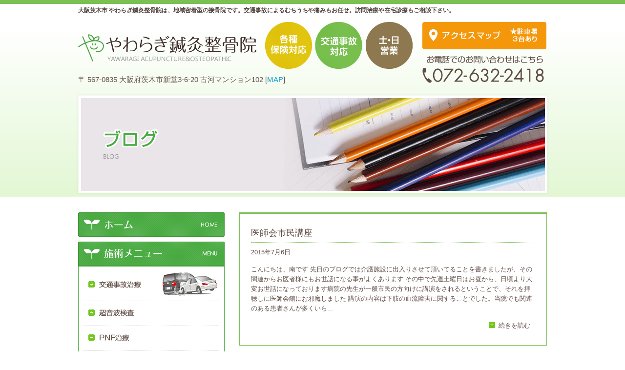

--- FILE ---
content_type: text/html; charset=UTF-8
request_url: http://yawaragi-seikotu.com/staffblog/2015/07/?post_type=staffblog
body_size: 9913
content:
<!DOCTYPE html PUBLIC "-//W3C//DTD XHTML 1.0 Transitional//EN" "http://www.w3.org/TR/xhtml1/DTD/xhtml1-transitional.dtd">
<html xmlns="http://www.w3.org/1999/xhtml" lang="ja" xml:lang="ja">
<head>
<meta http-equiv="Content-Type" content="text/html; charset=UTF-8" />
<meta http-equiv="content-script-type" content="text/javascript" />
<meta http-equiv="content-style-type" content="text/css" />

<meta name="google-site-verification" content="PK73TAUh8INZybrM_XuoepvPJS1ByKvNCnmUHqrHeS4" />
<script type="text/javascript" src="http://yawaragi-seikotu.com/wp/wp-content/themes/yawaragi_pc/js/jquery.min.js"></script>
<script type="text/javascript" src="http://yawaragi-seikotu.com/wp/wp-content/themes/yawaragi_pc/js/function.js"></script>
<link rel="stylesheet" href="http://yawaragi-seikotu.com/wp/wp-content/themes/yawaragi_pc/style.css" media="all" />
<script>
  (function(i,s,o,g,r,a,m){i['GoogleAnalyticsObject']=r;i[r]=i[r]||function(){
  (i[r].q=i[r].q||[]).push(arguments)},i[r].l=1*new Date();a=s.createElement(o),
  m=s.getElementsByTagName(o)[0];a.async=1;a.src=g;m.parentNode.insertBefore(a,m)
  })(window,document,'script','https://www.google-analytics.com/analytics.js','ga');

  ga('create', 'UA-57927419-1', 'auto');
  ga('send', 'pageview');

</script>
	<style>img:is([sizes="auto" i], [sizes^="auto," i]) { contain-intrinsic-size: 3000px 1500px }</style>
	
		<!-- All in One SEO 4.8.2 - aioseo.com -->
		<title>7月, 2015 - やわらぎ鍼灸整骨院</title>
	<meta name="robots" content="max-image-preview:large" />
	<link rel="canonical" href="http://yawaragi-seikotu.com/staffblog/2015/07/" />
	<meta name="generator" content="All in One SEO (AIOSEO) 4.8.2" />
		<meta property="og:locale" content="ja_JP" />
		<meta property="og:site_name" content="やわらぎ鍼灸整骨院 - 茨木市やわらぎ鍼灸整骨院は地域の方を笑顔にできる整骨院を目指し、交通事故治療,むちうち,訪問診療,在宅診療などを幅広く手がけております。" />
		<meta property="og:type" content="website" />
		<meta property="og:title" content="スタッフブログ - やわらぎ鍼灸整骨院" />
		<meta property="og:url" content="http://yawaragi-seikotu.com/staffblog/2015/07/" />
		<meta name="twitter:card" content="summary" />
		<meta name="twitter:title" content="スタッフブログ - やわらぎ鍼灸整骨院" />
		<script type="application/ld+json" class="aioseo-schema">
			{"@context":"https:\/\/schema.org","@graph":[{"@type":"BreadcrumbList","@id":"http:\/\/yawaragi-seikotu.com\/staffblog\/2015\/07\/#breadcrumblist","itemListElement":[{"@type":"ListItem","@id":"http:\/\/yawaragi-seikotu.com\/#listItem","position":1,"name":"\u5bb6","item":"http:\/\/yawaragi-seikotu.com\/","nextItem":{"@type":"ListItem","@id":"http:\/\/yawaragi-seikotu.com\/staffblog\/2015\/07\/#listItem","name":"\u30b9\u30bf\u30c3\u30d5\u30d6\u30ed\u30b0"}},{"@type":"ListItem","@id":"http:\/\/yawaragi-seikotu.com\/staffblog\/2015\/07\/#listItem","position":2,"name":"\u30b9\u30bf\u30c3\u30d5\u30d6\u30ed\u30b0","previousItem":{"@type":"ListItem","@id":"http:\/\/yawaragi-seikotu.com\/#listItem","name":"\u5bb6"}}]},{"@type":"CollectionPage","@id":"http:\/\/yawaragi-seikotu.com\/staffblog\/2015\/07\/#collectionpage","url":"http:\/\/yawaragi-seikotu.com\/staffblog\/2015\/07\/","name":"7\u6708, 2015 - \u3084\u308f\u3089\u304e\u937c\u7078\u6574\u9aa8\u9662","inLanguage":"ja","isPartOf":{"@id":"http:\/\/yawaragi-seikotu.com\/#website"},"breadcrumb":{"@id":"http:\/\/yawaragi-seikotu.com\/staffblog\/2015\/07\/#breadcrumblist"}},{"@type":"Organization","@id":"http:\/\/yawaragi-seikotu.com\/#organization","name":"\u3084\u308f\u3089\u304e\u937c\u7078\u6574\u9aa8\u9662","description":"\u8328\u6728\u5e02\u3084\u308f\u3089\u304e\u937c\u7078\u6574\u9aa8\u9662\u306f\u5730\u57df\u306e\u65b9\u3092\u7b11\u9854\u306b\u3067\u304d\u308b\u6574\u9aa8\u9662\u3092\u76ee\u6307\u3057\u3001\u4ea4\u901a\u4e8b\u6545\u6cbb\u7642,\u3080\u3061\u3046\u3061,\u8a2a\u554f\u8a3a\u7642,\u5728\u5b85\u8a3a\u7642\u306a\u3069\u3092\u5e45\u5e83\u304f\u624b\u304c\u3051\u3066\u304a\u308a\u307e\u3059\u3002","url":"http:\/\/yawaragi-seikotu.com\/"},{"@type":"WebSite","@id":"http:\/\/yawaragi-seikotu.com\/#website","url":"http:\/\/yawaragi-seikotu.com\/","name":"\u3084\u308f\u3089\u304e\u937c\u7078\u6574\u9aa8\u9662","description":"\u8328\u6728\u5e02\u3084\u308f\u3089\u304e\u937c\u7078\u6574\u9aa8\u9662\u306f\u5730\u57df\u306e\u65b9\u3092\u7b11\u9854\u306b\u3067\u304d\u308b\u6574\u9aa8\u9662\u3092\u76ee\u6307\u3057\u3001\u4ea4\u901a\u4e8b\u6545\u6cbb\u7642,\u3080\u3061\u3046\u3061,\u8a2a\u554f\u8a3a\u7642,\u5728\u5b85\u8a3a\u7642\u306a\u3069\u3092\u5e45\u5e83\u304f\u624b\u304c\u3051\u3066\u304a\u308a\u307e\u3059\u3002","inLanguage":"ja","publisher":{"@id":"http:\/\/yawaragi-seikotu.com\/#organization"}}]}
		</script>
		<!-- All in One SEO -->

<link rel="alternate" type="application/rss+xml" title="やわらぎ鍼灸整骨院 &raquo; スタッフブログ フィード" href="http://yawaragi-seikotu.com/staffblog/feed/" />
<script type="text/javascript">
/* <![CDATA[ */
window._wpemojiSettings = {"baseUrl":"https:\/\/s.w.org\/images\/core\/emoji\/15.1.0\/72x72\/","ext":".png","svgUrl":"https:\/\/s.w.org\/images\/core\/emoji\/15.1.0\/svg\/","svgExt":".svg","source":{"concatemoji":"http:\/\/yawaragi-seikotu.com\/wp\/wp-includes\/js\/wp-emoji-release.min.js?ver=6.8.1"}};
/*! This file is auto-generated */
!function(i,n){var o,s,e;function c(e){try{var t={supportTests:e,timestamp:(new Date).valueOf()};sessionStorage.setItem(o,JSON.stringify(t))}catch(e){}}function p(e,t,n){e.clearRect(0,0,e.canvas.width,e.canvas.height),e.fillText(t,0,0);var t=new Uint32Array(e.getImageData(0,0,e.canvas.width,e.canvas.height).data),r=(e.clearRect(0,0,e.canvas.width,e.canvas.height),e.fillText(n,0,0),new Uint32Array(e.getImageData(0,0,e.canvas.width,e.canvas.height).data));return t.every(function(e,t){return e===r[t]})}function u(e,t,n){switch(t){case"flag":return n(e,"\ud83c\udff3\ufe0f\u200d\u26a7\ufe0f","\ud83c\udff3\ufe0f\u200b\u26a7\ufe0f")?!1:!n(e,"\ud83c\uddfa\ud83c\uddf3","\ud83c\uddfa\u200b\ud83c\uddf3")&&!n(e,"\ud83c\udff4\udb40\udc67\udb40\udc62\udb40\udc65\udb40\udc6e\udb40\udc67\udb40\udc7f","\ud83c\udff4\u200b\udb40\udc67\u200b\udb40\udc62\u200b\udb40\udc65\u200b\udb40\udc6e\u200b\udb40\udc67\u200b\udb40\udc7f");case"emoji":return!n(e,"\ud83d\udc26\u200d\ud83d\udd25","\ud83d\udc26\u200b\ud83d\udd25")}return!1}function f(e,t,n){var r="undefined"!=typeof WorkerGlobalScope&&self instanceof WorkerGlobalScope?new OffscreenCanvas(300,150):i.createElement("canvas"),a=r.getContext("2d",{willReadFrequently:!0}),o=(a.textBaseline="top",a.font="600 32px Arial",{});return e.forEach(function(e){o[e]=t(a,e,n)}),o}function t(e){var t=i.createElement("script");t.src=e,t.defer=!0,i.head.appendChild(t)}"undefined"!=typeof Promise&&(o="wpEmojiSettingsSupports",s=["flag","emoji"],n.supports={everything:!0,everythingExceptFlag:!0},e=new Promise(function(e){i.addEventListener("DOMContentLoaded",e,{once:!0})}),new Promise(function(t){var n=function(){try{var e=JSON.parse(sessionStorage.getItem(o));if("object"==typeof e&&"number"==typeof e.timestamp&&(new Date).valueOf()<e.timestamp+604800&&"object"==typeof e.supportTests)return e.supportTests}catch(e){}return null}();if(!n){if("undefined"!=typeof Worker&&"undefined"!=typeof OffscreenCanvas&&"undefined"!=typeof URL&&URL.createObjectURL&&"undefined"!=typeof Blob)try{var e="postMessage("+f.toString()+"("+[JSON.stringify(s),u.toString(),p.toString()].join(",")+"));",r=new Blob([e],{type:"text/javascript"}),a=new Worker(URL.createObjectURL(r),{name:"wpTestEmojiSupports"});return void(a.onmessage=function(e){c(n=e.data),a.terminate(),t(n)})}catch(e){}c(n=f(s,u,p))}t(n)}).then(function(e){for(var t in e)n.supports[t]=e[t],n.supports.everything=n.supports.everything&&n.supports[t],"flag"!==t&&(n.supports.everythingExceptFlag=n.supports.everythingExceptFlag&&n.supports[t]);n.supports.everythingExceptFlag=n.supports.everythingExceptFlag&&!n.supports.flag,n.DOMReady=!1,n.readyCallback=function(){n.DOMReady=!0}}).then(function(){return e}).then(function(){var e;n.supports.everything||(n.readyCallback(),(e=n.source||{}).concatemoji?t(e.concatemoji):e.wpemoji&&e.twemoji&&(t(e.twemoji),t(e.wpemoji)))}))}((window,document),window._wpemojiSettings);
/* ]]> */
</script>
<style id='wp-emoji-styles-inline-css' type='text/css'>

	img.wp-smiley, img.emoji {
		display: inline !important;
		border: none !important;
		box-shadow: none !important;
		height: 1em !important;
		width: 1em !important;
		margin: 0 0.07em !important;
		vertical-align: -0.1em !important;
		background: none !important;
		padding: 0 !important;
	}
</style>
<link rel='stylesheet' id='wp-block-library-css' href='http://yawaragi-seikotu.com/wp/wp-includes/css/dist/block-library/style.min.css?ver=6.8.1' type='text/css' media='all' />
<style id='classic-theme-styles-inline-css' type='text/css'>
/*! This file is auto-generated */
.wp-block-button__link{color:#fff;background-color:#32373c;border-radius:9999px;box-shadow:none;text-decoration:none;padding:calc(.667em + 2px) calc(1.333em + 2px);font-size:1.125em}.wp-block-file__button{background:#32373c;color:#fff;text-decoration:none}
</style>
<style id='global-styles-inline-css' type='text/css'>
:root{--wp--preset--aspect-ratio--square: 1;--wp--preset--aspect-ratio--4-3: 4/3;--wp--preset--aspect-ratio--3-4: 3/4;--wp--preset--aspect-ratio--3-2: 3/2;--wp--preset--aspect-ratio--2-3: 2/3;--wp--preset--aspect-ratio--16-9: 16/9;--wp--preset--aspect-ratio--9-16: 9/16;--wp--preset--color--black: #000000;--wp--preset--color--cyan-bluish-gray: #abb8c3;--wp--preset--color--white: #ffffff;--wp--preset--color--pale-pink: #f78da7;--wp--preset--color--vivid-red: #cf2e2e;--wp--preset--color--luminous-vivid-orange: #ff6900;--wp--preset--color--luminous-vivid-amber: #fcb900;--wp--preset--color--light-green-cyan: #7bdcb5;--wp--preset--color--vivid-green-cyan: #00d084;--wp--preset--color--pale-cyan-blue: #8ed1fc;--wp--preset--color--vivid-cyan-blue: #0693e3;--wp--preset--color--vivid-purple: #9b51e0;--wp--preset--gradient--vivid-cyan-blue-to-vivid-purple: linear-gradient(135deg,rgba(6,147,227,1) 0%,rgb(155,81,224) 100%);--wp--preset--gradient--light-green-cyan-to-vivid-green-cyan: linear-gradient(135deg,rgb(122,220,180) 0%,rgb(0,208,130) 100%);--wp--preset--gradient--luminous-vivid-amber-to-luminous-vivid-orange: linear-gradient(135deg,rgba(252,185,0,1) 0%,rgba(255,105,0,1) 100%);--wp--preset--gradient--luminous-vivid-orange-to-vivid-red: linear-gradient(135deg,rgba(255,105,0,1) 0%,rgb(207,46,46) 100%);--wp--preset--gradient--very-light-gray-to-cyan-bluish-gray: linear-gradient(135deg,rgb(238,238,238) 0%,rgb(169,184,195) 100%);--wp--preset--gradient--cool-to-warm-spectrum: linear-gradient(135deg,rgb(74,234,220) 0%,rgb(151,120,209) 20%,rgb(207,42,186) 40%,rgb(238,44,130) 60%,rgb(251,105,98) 80%,rgb(254,248,76) 100%);--wp--preset--gradient--blush-light-purple: linear-gradient(135deg,rgb(255,206,236) 0%,rgb(152,150,240) 100%);--wp--preset--gradient--blush-bordeaux: linear-gradient(135deg,rgb(254,205,165) 0%,rgb(254,45,45) 50%,rgb(107,0,62) 100%);--wp--preset--gradient--luminous-dusk: linear-gradient(135deg,rgb(255,203,112) 0%,rgb(199,81,192) 50%,rgb(65,88,208) 100%);--wp--preset--gradient--pale-ocean: linear-gradient(135deg,rgb(255,245,203) 0%,rgb(182,227,212) 50%,rgb(51,167,181) 100%);--wp--preset--gradient--electric-grass: linear-gradient(135deg,rgb(202,248,128) 0%,rgb(113,206,126) 100%);--wp--preset--gradient--midnight: linear-gradient(135deg,rgb(2,3,129) 0%,rgb(40,116,252) 100%);--wp--preset--font-size--small: 13px;--wp--preset--font-size--medium: 20px;--wp--preset--font-size--large: 36px;--wp--preset--font-size--x-large: 42px;--wp--preset--spacing--20: 0.44rem;--wp--preset--spacing--30: 0.67rem;--wp--preset--spacing--40: 1rem;--wp--preset--spacing--50: 1.5rem;--wp--preset--spacing--60: 2.25rem;--wp--preset--spacing--70: 3.38rem;--wp--preset--spacing--80: 5.06rem;--wp--preset--shadow--natural: 6px 6px 9px rgba(0, 0, 0, 0.2);--wp--preset--shadow--deep: 12px 12px 50px rgba(0, 0, 0, 0.4);--wp--preset--shadow--sharp: 6px 6px 0px rgba(0, 0, 0, 0.2);--wp--preset--shadow--outlined: 6px 6px 0px -3px rgba(255, 255, 255, 1), 6px 6px rgba(0, 0, 0, 1);--wp--preset--shadow--crisp: 6px 6px 0px rgba(0, 0, 0, 1);}:where(.is-layout-flex){gap: 0.5em;}:where(.is-layout-grid){gap: 0.5em;}body .is-layout-flex{display: flex;}.is-layout-flex{flex-wrap: wrap;align-items: center;}.is-layout-flex > :is(*, div){margin: 0;}body .is-layout-grid{display: grid;}.is-layout-grid > :is(*, div){margin: 0;}:where(.wp-block-columns.is-layout-flex){gap: 2em;}:where(.wp-block-columns.is-layout-grid){gap: 2em;}:where(.wp-block-post-template.is-layout-flex){gap: 1.25em;}:where(.wp-block-post-template.is-layout-grid){gap: 1.25em;}.has-black-color{color: var(--wp--preset--color--black) !important;}.has-cyan-bluish-gray-color{color: var(--wp--preset--color--cyan-bluish-gray) !important;}.has-white-color{color: var(--wp--preset--color--white) !important;}.has-pale-pink-color{color: var(--wp--preset--color--pale-pink) !important;}.has-vivid-red-color{color: var(--wp--preset--color--vivid-red) !important;}.has-luminous-vivid-orange-color{color: var(--wp--preset--color--luminous-vivid-orange) !important;}.has-luminous-vivid-amber-color{color: var(--wp--preset--color--luminous-vivid-amber) !important;}.has-light-green-cyan-color{color: var(--wp--preset--color--light-green-cyan) !important;}.has-vivid-green-cyan-color{color: var(--wp--preset--color--vivid-green-cyan) !important;}.has-pale-cyan-blue-color{color: var(--wp--preset--color--pale-cyan-blue) !important;}.has-vivid-cyan-blue-color{color: var(--wp--preset--color--vivid-cyan-blue) !important;}.has-vivid-purple-color{color: var(--wp--preset--color--vivid-purple) !important;}.has-black-background-color{background-color: var(--wp--preset--color--black) !important;}.has-cyan-bluish-gray-background-color{background-color: var(--wp--preset--color--cyan-bluish-gray) !important;}.has-white-background-color{background-color: var(--wp--preset--color--white) !important;}.has-pale-pink-background-color{background-color: var(--wp--preset--color--pale-pink) !important;}.has-vivid-red-background-color{background-color: var(--wp--preset--color--vivid-red) !important;}.has-luminous-vivid-orange-background-color{background-color: var(--wp--preset--color--luminous-vivid-orange) !important;}.has-luminous-vivid-amber-background-color{background-color: var(--wp--preset--color--luminous-vivid-amber) !important;}.has-light-green-cyan-background-color{background-color: var(--wp--preset--color--light-green-cyan) !important;}.has-vivid-green-cyan-background-color{background-color: var(--wp--preset--color--vivid-green-cyan) !important;}.has-pale-cyan-blue-background-color{background-color: var(--wp--preset--color--pale-cyan-blue) !important;}.has-vivid-cyan-blue-background-color{background-color: var(--wp--preset--color--vivid-cyan-blue) !important;}.has-vivid-purple-background-color{background-color: var(--wp--preset--color--vivid-purple) !important;}.has-black-border-color{border-color: var(--wp--preset--color--black) !important;}.has-cyan-bluish-gray-border-color{border-color: var(--wp--preset--color--cyan-bluish-gray) !important;}.has-white-border-color{border-color: var(--wp--preset--color--white) !important;}.has-pale-pink-border-color{border-color: var(--wp--preset--color--pale-pink) !important;}.has-vivid-red-border-color{border-color: var(--wp--preset--color--vivid-red) !important;}.has-luminous-vivid-orange-border-color{border-color: var(--wp--preset--color--luminous-vivid-orange) !important;}.has-luminous-vivid-amber-border-color{border-color: var(--wp--preset--color--luminous-vivid-amber) !important;}.has-light-green-cyan-border-color{border-color: var(--wp--preset--color--light-green-cyan) !important;}.has-vivid-green-cyan-border-color{border-color: var(--wp--preset--color--vivid-green-cyan) !important;}.has-pale-cyan-blue-border-color{border-color: var(--wp--preset--color--pale-cyan-blue) !important;}.has-vivid-cyan-blue-border-color{border-color: var(--wp--preset--color--vivid-cyan-blue) !important;}.has-vivid-purple-border-color{border-color: var(--wp--preset--color--vivid-purple) !important;}.has-vivid-cyan-blue-to-vivid-purple-gradient-background{background: var(--wp--preset--gradient--vivid-cyan-blue-to-vivid-purple) !important;}.has-light-green-cyan-to-vivid-green-cyan-gradient-background{background: var(--wp--preset--gradient--light-green-cyan-to-vivid-green-cyan) !important;}.has-luminous-vivid-amber-to-luminous-vivid-orange-gradient-background{background: var(--wp--preset--gradient--luminous-vivid-amber-to-luminous-vivid-orange) !important;}.has-luminous-vivid-orange-to-vivid-red-gradient-background{background: var(--wp--preset--gradient--luminous-vivid-orange-to-vivid-red) !important;}.has-very-light-gray-to-cyan-bluish-gray-gradient-background{background: var(--wp--preset--gradient--very-light-gray-to-cyan-bluish-gray) !important;}.has-cool-to-warm-spectrum-gradient-background{background: var(--wp--preset--gradient--cool-to-warm-spectrum) !important;}.has-blush-light-purple-gradient-background{background: var(--wp--preset--gradient--blush-light-purple) !important;}.has-blush-bordeaux-gradient-background{background: var(--wp--preset--gradient--blush-bordeaux) !important;}.has-luminous-dusk-gradient-background{background: var(--wp--preset--gradient--luminous-dusk) !important;}.has-pale-ocean-gradient-background{background: var(--wp--preset--gradient--pale-ocean) !important;}.has-electric-grass-gradient-background{background: var(--wp--preset--gradient--electric-grass) !important;}.has-midnight-gradient-background{background: var(--wp--preset--gradient--midnight) !important;}.has-small-font-size{font-size: var(--wp--preset--font-size--small) !important;}.has-medium-font-size{font-size: var(--wp--preset--font-size--medium) !important;}.has-large-font-size{font-size: var(--wp--preset--font-size--large) !important;}.has-x-large-font-size{font-size: var(--wp--preset--font-size--x-large) !important;}
:where(.wp-block-post-template.is-layout-flex){gap: 1.25em;}:where(.wp-block-post-template.is-layout-grid){gap: 1.25em;}
:where(.wp-block-columns.is-layout-flex){gap: 2em;}:where(.wp-block-columns.is-layout-grid){gap: 2em;}
:root :where(.wp-block-pullquote){font-size: 1.5em;line-height: 1.6;}
</style>
<link rel='stylesheet' id='wpa-css-css' href='http://yawaragi-seikotu.com/wp/wp-content/plugins/honeypot/includes/css/wpa.css?ver=2.2.11' type='text/css' media='all' />
<link rel='stylesheet' id='responsive-lightbox-nivo-css' href='http://yawaragi-seikotu.com/wp/wp-content/plugins/responsive-lightbox/assets/nivo/nivo-lightbox.min.css?ver=1.3.1' type='text/css' media='all' />
<link rel='stylesheet' id='responsive-lightbox-nivo-default-css' href='http://yawaragi-seikotu.com/wp/wp-content/plugins/responsive-lightbox/assets/nivo/themes/default/default.css?ver=1.3.1' type='text/css' media='all' />
<link rel='stylesheet' id='wp-pagenavi-css' href='http://yawaragi-seikotu.com/wp/wp-content/plugins/wp-pagenavi/pagenavi-css.css?ver=2.70' type='text/css' media='all' />
<script type="text/javascript" src="http://yawaragi-seikotu.com/wp/wp-includes/js/jquery/jquery.min.js?ver=3.7.1" id="jquery-core-js"></script>
<script type="text/javascript" src="http://yawaragi-seikotu.com/wp/wp-includes/js/jquery/jquery-migrate.min.js?ver=3.4.1" id="jquery-migrate-js"></script>
<script type="text/javascript" src="http://yawaragi-seikotu.com/wp/wp-content/plugins/responsive-lightbox/assets/nivo/nivo-lightbox.min.js?ver=1.3.1" id="responsive-lightbox-nivo-js"></script>
<script type="text/javascript" src="http://yawaragi-seikotu.com/wp/wp-includes/js/underscore.min.js?ver=1.13.7" id="underscore-js"></script>
<script type="text/javascript" src="http://yawaragi-seikotu.com/wp/wp-content/plugins/responsive-lightbox/assets/infinitescroll/infinite-scroll.pkgd.min.js?ver=4.0.1" id="responsive-lightbox-infinite-scroll-js"></script>
<script type="text/javascript" id="responsive-lightbox-js-before">
/* <![CDATA[ */
var rlArgs = {"script":"nivo","selector":"lightbox","customEvents":"","activeGalleries":true,"effect":"fade","clickOverlayToClose":true,"keyboardNav":true,"errorMessage":"The requested content cannot be loaded. Please try again later.","woocommerce_gallery":false,"ajaxurl":"http:\/\/yawaragi-seikotu.com\/wp\/wp-admin\/admin-ajax.php","nonce":"3d01dcdc67","preview":false,"postId":556,"scriptExtension":false};
/* ]]> */
</script>
<script type="text/javascript" src="http://yawaragi-seikotu.com/wp/wp-content/plugins/responsive-lightbox/js/front.js?ver=2.5.1" id="responsive-lightbox-js"></script>
<link rel="https://api.w.org/" href="http://yawaragi-seikotu.com/wp-json/" /><link rel="EditURI" type="application/rsd+xml" title="RSD" href="http://yawaragi-seikotu.com/wp/xmlrpc.php?rsd" />
<meta name="generator" content="WordPress 6.8.1" />
</head>
<body id="postpage">
<div id="wrap">
<div id="header_topline"></div>
<div id="header_bg_area">
<div id="header_area" class="inner">
<h1 id="header_top_text">大阪茨木市 やわらぎ鍼灸整骨院は、地域密着型の接骨院です。交通事故によるむちうちや痛みもお任せ。訪問治療や在宅診療もご相談下さい。</h1>


<div class="left_box">
<h2 id="logo">
<a href="/"><img src="/wp/wp-content/themes/yawaragi_pc/images/logo.png" alt="大阪茨木市のやわらぎ鍼灸整骨院 YAWARAGI ACUPUNCTURE＆OSTEOPATHIC" /></a>
</h2>
<div class="icon01">
<img src="/wp/wp-content/themes/yawaragi_pc/images/header_image01.png" alt="各種保険対応・交通事故対応・土日営業" />
</div>
<div class="address">
<p>〒 567-0835 大阪府茨木市新堂3-6-20 古河マンション102 [<a href="https://www.google.com/maps?ll=34.808913,135.594297&z=12&t=m&hl=ja&gl=US&mapclient=embed&cid=6980028902546907610">MAP</a>]</p>
</div>
</div>
<div class="right_box">
<div class="button"><a href="http://yawaragi-seikotu.com/about"><img src="/wp/wp-content/themes/yawaragi_pc/images/header_map_button.png" alt="アクセスマップはこちら。駐車場3台あり。" />
</a>
</div>
<img src="/wp/wp-content/themes/yawaragi_pc/images/header_tel.png" alt="お電話でのお問い合わせはこちら TEL:072-632-2418" />
</div>
</div><!--header_area--><h2 id="topimage"><img src="/wp/wp-content/themes/yawaragi_pc/images/topimageblog.png" alt="医師会市民講座"/>
</h2> <!-- topimage --> 


</div><!--header_bg_area-->


<div id="content" class="inner">
<div id="sidebar">
<div id="gnavi">
<ul>

<li><a href="http://yawaragi-seikotu.com"><img src="/wp/wp-content/themes/yawaragi_pc/images/gnav01.png" /></a></li>
<li><a href="http://yawaragi-seikotu.com/menu"><img src="/wp/wp-content/themes/yawaragi_pc/images/gnav02.png" /></a>
<ul class="ul_menu">
<li><a href="http://yawaragi-seikotu.com/traffic"><img src="/wp/wp-content/themes/yawaragi_pc/images/gsnav01.png" alt="交通事故治療" /></a></li>
<li><a href="http://yawaragi-seikotu.com/menu#menu_main_box5"><img src="/wp/wp-content/themes/yawaragi_pc/images/gsnav02.png" alt="超音波検査" /></a></li>
<li><a href="http://yawaragi-seikotu.com/menu#menu_main_box6"><img src="/wp/wp-content/themes/yawaragi_pc/images/gsnav03.png" alt="PNF治療" /></a></li>
<li><a href="http://yawaragi-seikotu.com/menu#menu_main_box7"><img src="/wp/wp-content/themes/yawaragi_pc/images/gsnav04.png" alt="実費マッサージ" /></a></li>
<li><a href="http://yawaragi-seikotu.com/menu#menu_main_box8"><img src="/wp/wp-content/themes/yawaragi_pc/images/gsnav05.png" alt="フェイスマッサージ" /></a></li>
<li><a href="http://yawaragi-seikotu.com/menu#menu_main_box9"><img src="/wp/wp-content/themes/yawaragi_pc/images/gsnav06.png" alt="ウォーターベッド" /></a></li>
<li><a href="http://yawaragi-seikotu.com/menu#menu_main_box10"><img src="/wp/wp-content/themes/yawaragi_pc/images/gsnav07.png" alt="干渉波治療" /></a></li>
</ul>
</li>
<li><a href="http://yawaragi-seikotu.com/first"><img src="/wp/wp-content/themes/yawaragi_pc/images/gnav03.png" /></a></li>
<li><a href="http://yawaragi-seikotu.com/insurance"><img src="/wp/wp-content/themes/yawaragi_pc/images/gnav04.png" /></a></li>
<li><a href="http://yawaragi-seikotu.com/housecall"><img src="/wp/wp-content/themes/yawaragi_pc/images/gnav05.png" /></a></li>
<li><a href="https://yawaragi-houmonshinkyu.com"><img src="http://yawaragi-seikotu.com/wp/wp-content/uploads/2022/06/gsnav08.png" alt="訪問鍼灸" /></a></li>
<li><a href="http://yawaragi-seikotu.com/staff"><img src="/wp/wp-content/themes/yawaragi_pc/images/gnav06.png" /></a></li>
<li><a href="http://yawaragi-seikotu.com/voice/"><img src="/wp/wp-content/themes/yawaragi_pc/images/gnav07.png" /></a></li>

</ul>
</div> <!-- gnavi --> 

<div id="category_box" class="side_box">
<h3>カテゴリー</h3>
<ul>
<li><a href="http://yawaragi-seikotu.com/news">お知らせ</a></li>
<li><a href="http://yawaragi-seikotu.com/staffblog">スタッフブログ</a></li>
</ul>
</div><!-- news_box -->
<div id="news_box" class="side_box">
<h3>最新記事</h3>
<ul>
    <li><a href="http://yawaragi-seikotu.com/staffblog/%e3%82%82%e3%81%869%e6%9c%88%e3%81%b0%e3%81%84%e3%80%82/">もう9月ばい。</a></li>
    <li><a href="http://yawaragi-seikotu.com/staffblog/%e5%86%b7%e6%84%9f%e3%82%b0%e3%83%83%e3%82%ba%e3%81%ae%e5%b7%bb/">冷感グッズの巻</a></li>
    <li><a href="http://yawaragi-seikotu.com/staffblog/%e4%bb%8a%e3%80%81%e3%82%a2%e3%83%84%e3%82%a4%e3%82%82%e3%81%ae%ef%bc%81%e3%83%84%e3%83%a1%e3%82%bf%e3%82%a4%e3%82%82%e3%81%ae%ef%bc%81/">今、アツイもの！ツメタイもの！</a></li>
    <li><a href="http://yawaragi-seikotu.com/staffblog/%e4%b8%89%e5%a4%a7%e6%a0%84%e9%a4%8a%e7%b4%a0/">三大栄養素</a></li>
    <li><a href="http://yawaragi-seikotu.com/staffblog/%e3%82%a2%e3%83%ab%e3%83%96%e3%83%9f%e3%83%b3/">アルブミン</a></li>
        </ul>
<a href="http://yawaragi-seikotu.com/staffblog"><img src="/wp/wp-content/themes/yawaragi_pc/images/icon_button01.gif" alt="もっと見る" /></a>
</div><!-- news_box -->

<div id="archive_box" class="side_box">
<h3>アーカイブ</h3>
<ul>
	<li><a href='http://yawaragi-seikotu.com/staffblog/2018/08/'>2018年8月</a></li>
	<li><a href='http://yawaragi-seikotu.com/staffblog/2018/07/'>2018年7月</a></li>
	<li><a href='http://yawaragi-seikotu.com/staffblog/2018/06/'>2018年6月</a></li>
	<li><a href='http://yawaragi-seikotu.com/staffblog/2018/05/'>2018年5月</a></li>
	<li><a href='http://yawaragi-seikotu.com/staffblog/2018/04/'>2018年4月</a></li>
	<li><a href='http://yawaragi-seikotu.com/staffblog/2018/03/'>2018年3月</a></li>
	<li><a href='http://yawaragi-seikotu.com/staffblog/2018/02/'>2018年2月</a></li>
	<li><a href='http://yawaragi-seikotu.com/staffblog/2018/01/'>2018年1月</a></li>
	<li><a href='http://yawaragi-seikotu.com/staffblog/2017/12/'>2017年12月</a></li>
	<li><a href='http://yawaragi-seikotu.com/staffblog/2017/11/'>2017年11月</a></li>
	<li><a href='http://yawaragi-seikotu.com/staffblog/2017/10/'>2017年10月</a></li>
	<li><a href='http://yawaragi-seikotu.com/staffblog/2017/09/'>2017年9月</a></li>
	<li><a href='http://yawaragi-seikotu.com/staffblog/2017/08/'>2017年8月</a></li>
	<li><a href='http://yawaragi-seikotu.com/staffblog/2017/07/'>2017年7月</a></li>
	<li><a href='http://yawaragi-seikotu.com/staffblog/2017/06/'>2017年6月</a></li>
	<li><a href='http://yawaragi-seikotu.com/staffblog/2017/05/'>2017年5月</a></li>
	<li><a href='http://yawaragi-seikotu.com/staffblog/2017/04/'>2017年4月</a></li>
	<li><a href='http://yawaragi-seikotu.com/staffblog/2016/11/'>2016年11月</a></li>
	<li><a href='http://yawaragi-seikotu.com/staffblog/2016/05/'>2016年5月</a></li>
	<li><a href='http://yawaragi-seikotu.com/staffblog/2016/04/'>2016年4月</a></li>
	<li><a href='http://yawaragi-seikotu.com/staffblog/2016/01/'>2016年1月</a></li>
	<li><a href='http://yawaragi-seikotu.com/staffblog/2015/10/'>2015年10月</a></li>
	<li><a href='http://yawaragi-seikotu.com/staffblog/2015/08/'>2015年8月</a></li>
	<li><a href='http://yawaragi-seikotu.com/staffblog/2015/07/' aria-current="page">2015年7月</a></li>
	<li><a href='http://yawaragi-seikotu.com/staffblog/2015/06/'>2015年6月</a></li>
	<li><a href='http://yawaragi-seikotu.com/staffblog/2015/05/'>2015年5月</a></li>
	<li><a href='http://yawaragi-seikotu.com/staffblog/2015/04/'>2015年4月</a></li>
	<li><a href='http://yawaragi-seikotu.com/staffblog/2015/03/'>2015年3月</a></li>
	<li><a href='http://yawaragi-seikotu.com/staffblog/2015/02/'>2015年2月</a></li>
	<li><a href='http://yawaragi-seikotu.com/staffblog/2015/01/'>2015年1月</a></li>
	<li><a href='http://yawaragi-seikotu.com/staffblog/2014/12/'>2014年12月</a></li>
</ul>
</div><!-- news_box -->



</div> <!--sidebar  --> 
<div id="main">
  <div class="main_box">
<h3 class="blog_h3"><a href="http://yawaragi-seikotu.com/staffblog/%e5%8c%bb%e5%b8%ab%e4%bc%9a%e5%b8%82%e6%b0%91%e8%ac%9b%e5%ba%a7/">医師会市民講座</a></h3>
<div class="blog_main_box_p01">
<p>2015年7月6日</p>
<p>こんにちは、南です

先日のブログでは介護施設に出入りさせて頂いてることを書きましたが、その関連からお医者様にもお世話になる事がよくあります

その中で先週土曜日はお昼から、日頃より大変お世話になっております病院の先生が一般市民の方向けに講演をされるということで、それを拝聴しに医師会館にお邪魔しました

講演の内容は下肢の血流障害に関することでした。当院でも関連のある患者さんが多くいら...</p>
<p class="continue"><a href="http://yawaragi-seikotu.com/staffblog/%e5%8c%bb%e5%b8%ab%e4%bc%9a%e5%b8%82%e6%b0%91%e8%ac%9b%e5%ba%a7/">続きを読む</a></p>
</div>
</div>
  	<div class="main_box">
<h3 class="blog_h3"><a href="http://yawaragi-seikotu.com/staffblog/%e4%ba%a4%e6%b5%81%e4%bc%9a%e3%83%bb%e3%83%bb%e3%83%bb%e6%97%a5%e6%9c%ac%e6%a9%8b/">交流会・・・日本橋</a></h3>
<div class="blog_main_box_p01">
<p>2015年7月4日</p>
<p>こんにちは

南です

整骨院にはいないことが多いので、知ってる人は知ってるみたいな・・・

まー、事務員のような営業マンのようなやつです

整骨院に来院頂いてる方はご存じない方も多いと思いますが、実は当院はお身体が不自由な方の為に、ご自宅や介護施設等に訪問させて頂きマッサージ等の治療を行うという業務もさせて頂いております

そんな中で色々介護事業をされてる方々ともご縁がありま...</p>
<p class="continue"><a href="http://yawaragi-seikotu.com/staffblog/%e4%ba%a4%e6%b5%81%e4%bc%9a%e3%83%bb%e3%83%bb%e3%83%bb%e6%97%a5%e6%9c%ac%e6%a9%8b/">続きを読む</a></p>
</div>
</div>
  	      	</div>
</div><!-- news_box -->

<!--</div><!--/#main_area-->
<!--▲▲ contentsarea ▲▲-->
</div><!--content-->
<p class="pagetop clearfix"><a id="pagetop" href="#"><img src="http://yawaragi-seikotu.com/wp/wp-content/themes/yawaragi_pc/images/pagetop.png" alt="pagetop"></a></p>
<div class="clear"></div>
<div id="footer_area">
<div id="footer" class="inner">

<div id="fnav" class="menu-place_footer-container"><ul id="menu-place_footer" class="menu"><li><a href="http://yawaragi-seikotu.com">ホーム</a></li>
<li><a href="http://yawaragi-seikotu.com/wp/traffic/">交通事故治療</a></li>
<li><a href="http://yawaragi-seikotu.com/menu#menu_main_box5">超音波検査</a></li>
<li><a href="http://yawaragi-seikotu.com/menu#menu_main_box6">PNF治療</a></li>
<li><a href="http://yawaragi-seikotu.com/menu#menu_main_box7">実費マッサージ</a></li>
<li><a href="http://yawaragi-seikotu.com/menu#menu_main_box8">Faceマッサージ</a></li>
<li><a href="http://yawaragi-seikotu.com/first/">初めての方へ</a></li>
<li><a href="http://yawaragi-seikotu.com/about/">院概要</a></li>
<li><a href="http://yawaragi-seikotu.com/insurance/">保険治療について</a></li>
<li><a href="http://yawaragi-seikotu.com/housecall/">往診</a></li>
<li><a href="https://yawaragi-houmonshinkyu.com">訪問鍼灸</a></li>
<li><a href="http://yawaragi-seikotu.com/staff/">スタッフ紹介</a></li>
<li><a href="http://yawaragi-seikotu.com/news/">お知らせ</a></li>
<li><a href="http://yawaragi-seikotu.com/staffblog/">スタッフブログ</a></li>
<li><a href="http://yawaragi-seikotu.com/voice/">患者様の声</a></li>
</ul></div>
<div id="footer_middle_bar" >
<img src="/wp/wp-content/themes/yawaragi_pc/images/footer_middlebar.png" alt="bar" />
</div> <!-- footer_middle_bar --> 

<div id="footer_leftbox">
<div id="footer_logo">
<img src="/wp/wp-content/themes/yawaragi_pc/images/footer_logo.png" alt="大阪茨木市のやわらぎ鍼灸整骨院 YAWARAGI ACUPUNCTURE＆OSTEOPATHIC" />
<p>〒 567-0835 大阪府茨木市新堂3-6-20 古河マンション102 [<a href="https://www.google.com/maps?ll=34.808913,135.594297&z=12&t=m&hl=ja&gl=US&mapclient=embed&cid=6980028902546907610">MAP</a>]</p>
</div> <!-- footer_logo --> 
</div> <!-- footer_leftbox -->
<div id="footer_rightbox" >
<p class="mr20"><img src="/wp/wp-content/themes/yawaragi_pc/images/footer_tel.png" alt="お電話でのお問い合わせはこちら TEL:072-632-2418" /></p>
<p class="icon_button02"><a href="http://yawaragi-seikotu.com/about"><img src="/wp/wp-content/themes/yawaragi_pc/images/footer_map.png" alt="アクセスマップはこちら。駐車場3台あり。" /></a></p>
</div> <!-- footer_rightbox --> 
</div> <!-- footer --> 
</div> <!-- footer_area --> 
<div id="copyright">
<p>COPYRIGHT(C) やわらぎ鍼灸整骨院 ALL RIGHTS RESERVED.</p>
</div>
</div><!--wrap-->

<script type="speculationrules">
{"prefetch":[{"source":"document","where":{"and":[{"href_matches":"\/*"},{"not":{"href_matches":["\/wp\/wp-*.php","\/wp\/wp-admin\/*","\/wp\/wp-content\/uploads\/*","\/wp\/wp-content\/*","\/wp\/wp-content\/plugins\/*","\/wp\/wp-content\/themes\/yawaragi_pc\/*","\/*\\?(.+)"]}},{"not":{"selector_matches":"a[rel~=\"nofollow\"]"}},{"not":{"selector_matches":".no-prefetch, .no-prefetch a"}}]},"eagerness":"conservative"}]}
</script>
<script type="text/javascript" src="http://yawaragi-seikotu.com/wp/wp-content/plugins/honeypot/includes/js/wpa.js?ver=2.2.11" id="wpascript-js"></script>
<script type="text/javascript" id="wpascript-js-after">
/* <![CDATA[ */
wpa_field_info = {"wpa_field_name":"oqjlwu9090","wpa_field_value":112044,"wpa_add_test":"no"}
/* ]]> */
</script>
</body>
</html>

--- FILE ---
content_type: text/css
request_url: http://yawaragi-seikotu.com/wp/wp-content/themes/yawaragi_pc/style.css
body_size: 261
content:
/*
Theme Name: yawaragi_pc
Theme URI: test
Description: This is our original theme.
Author: test
Author URI:　test
Version:1.0
*/
/* 各ページのcssファイルを読み込む */
@import "./css/reset.css";
@import "./css/layout.css";
@import "./css/text.css";
@import "./css/style.css";
@import "./css/navi.css";
@import "./css/contents.css";
@import "./css/contents2.css";
@import "./css/clearfix.css";



--- FILE ---
content_type: text/css
request_url: http://yawaragi-seikotu.com/wp/wp-content/themes/yawaragi_pc/css/reset.css
body_size: 273
content:
@charset "utf-8";

/*----------
CSS reset.css
----------*/

* {
  margin: 0;
  padding: 0;
  font-size: 100%;
}

html,
body {
  height: 100%;
}

b,strong {
  font-weight: bold;
}

img {
  font-size: 0;
  vertical-align: middle;
	border: 0;
}

ol,ul,li {
  list-style: none;
}

table {
  border-collapse: collapse;
  border-spacing: 0;
}

th,
td,
caption {
  font-weight: normal;
  vertical-align: top;
  text-align: left;
}


--- FILE ---
content_type: text/css
request_url: http://yawaragi-seikotu.com/wp/wp-content/themes/yawaragi_pc/css/layout.css
body_size: 1778
content:
@charset "utf-8";

/*
  960 box System ~ Core CSS.
  Learn more ~ http://960.gs/

  Licensed under GPL and MIT.
*/

/*
  Forces backgrounds to span full width,
  even if there is horizontal scrolling.
  Increase this if your layout is wider.

  Note: IE6 works fine without this fix.
*/

body {

}

li { 
}

/* box ---------------------------------------------------------*/

.box1,
.box2,
.box3,
.box4,
.box5,
.box6,
.box7,
.box8,
.box9,
.box10,
.box11,
.box12,
.box13,
.box14,
.box15,
.box16,
.box17,
.box18,
.box19,
.box20,
.box21,
.box22,
.box23,
.box24 {
  display: block;
  float: left;
}

.push1, .pull1,
.push2, .pull2,
.push3, .pull3,
.push4, .pull4,
.push5, .pull5,
.push6, .pull6,
.push7, .pull7,
.push8, .pull8,
.push9, .pull9,
.push10, .pull10,
.push11, .pull11,
.push12, .pull12,
.push13, .pull13,
.push14, .pull14,
.push15, .pull15,
.push16, .pull16,
.push17, .pull17,
.push18, .pull18,
.push19, .pull19,
.push20, .pull20,
.push21, .pull21,
.push22, .pull22,
.push23, .pull23 {
  position: relative;
}

/* box ---------------------------------------------------------*/

.center { text-align:center;}
.first {  margin-right: 0;}
.end {  margin-left: 0;}
.mc {	margin-left: 0;	margin-right: 0;}

.inner .box1 {  width: 30px;}
.inner .box2 {  width: 70px;}
.inner .box3 {  width: 110px;}
.inner .box4 {  width: 150px;}
.inner .box5 {  width: 190px;}
.inner .box6 {  width: 230px;}
.inner .box7 {  width: 270px;}
.inner .box8 {  width: 310px;}
.inner .box9 {  width: 350px;}
.inner .box10 { width: 390px;}
.inner .box11 { width: 430px;}
.inner .box12 { width: 470px;}
.inner .box13 { width: 510px;}
.inner .box14 { width: 550px;}
.inner .box15 { width: 590px;}
.inner .box16 { width: 630px;}
.inner .box17 { width: 670px;}
.inner .box18 { width: 710px;}
.inner .box19 { width: 750px;}
.inner .box20 { width: 790px;}
.inner .box21 { width: 830px;}
.inner .box22 { width: 870px;}
.inner .box23 { width: 910px;}
.inner .box24 { width: 950px;}

/* Clear Floated Elements ---------------------------------------------------------*/

/* http://sonspring.com/journal/clearing-floats */

.cf {
clear: both;
}

.clear {
  clear: both;
  display: block;
  overflow: hidden;
  visibility: hidden;
  width: 0;
  height: 0;
}

/* http://www.yuiblog.com/blog/2010/09/27/clearfix-reloaded-overflowhidden-demystified */

.clearfix:before,
.clearfix:after,
#container:before,
#container:after,
.inner:before,
.inner:after {
  content: '.';
  display: block;
  overflow: hidden;
  visibility: hidden;
  font-size: 0;
  line-height: 0;
  width: 0;
  height: 0;
}

.clearfix:after,
#container:after,
.inner:after {
  clear: both;
}

.bt01 { border: 1px solid #f00;}

/*
  The following zoom:1 rule is specifically for IE6 + IE7.
  Move to separate stylesheet if invalid CSS is a problem.
*/

.clearfix,
#container,
.inner:after {
  zoom: 1;
}

.mg01 { margin: 1px; }
.mg02 { margin: 2px; }
.mg03 { margin: 3px; }
.mg04 { margin: 4px; }
.mg05 { margin: 5px; }
.mg06 { margin: 6px; }
.mg07 { margin: 7px; }
.mg08 { margin: 8px; }
.mg09 { margin: 9px; }
.mg10 { margin: 10px; }
.mg15 { margin: 15px; }
.mg20 { margin: 20px; }
.mg25 { margin: 25px; }
.mg30 { margin: 30px; }
.mg40 { margin: 40px; }
.mg50 { margin: 50px; }

.ms01 { margin-left: 1px; margin-right: 1px; }
.ms02 { margin-left: 2px; margin-right: 2px; }
.ms03 { margin-left: 3px; margin-right: 3px; }
.ms04 { margin-left: 4px; margin-right: 4px; }
.ms05 { margin-left: 5px; margin-right: 5px; }
.ms06 { margin-left: 6px; margin-right: 6px; }
.ms07 { margin-left: 7px; margin-right: 7px; }
.ms08 { margin-left: 8px; margin-right: 8px; }
.ms09 { margin-left: 9px; margin-right: 9px; }
.ms10 { margin-left: 10px; margin-right: 10px; }
.ms15 { margin-left: 15px; margin-right: 15px; }
.ms20 { margin-left: 20px; margin-right: 20px; }
.ms25 { margin-left: 25px; margin-right: 25px; }
.ms30 { margin-left: 30px; margin-right: 30px; }
.ms40 { margin-left: 40px; margin-right: 40px; }
.ms50 { margin-left: 50px; margin-right: 50px; }

.ml01 { margin-left: 1px; }
.ml02 { margin-left: 2px; }
.ml03 { margin-left: 3px; }
.ml04 { margin-left: 4px; }
.ml05 { margin-left: 5px; }
.ml06 { margin-left: 6px; }
.ml07 { margin-left: 7px; }
.ml08 { margin-left: 8px; }
.ml09 { margin-left: 9px; }
.ml10 { margin-left: 10px; }
.ml15 { margin-left: 15px; }
.ml20 { margin-left: 20px; }
.ml25 { margin-left: 25px; }
.ml30 { margin-left: 30px; }
.ml40 { margin-left: 40px; }
.ml50 { margin-left: 50px; }

.mr01 { margin-right: 1px; }
.mr02 { margin-right: 2px; }
.mr03 { margin-right: 3px; }
.mr04 { margin-right: 4px; }
.mr05 { margin-right: 5px; }
.mr06 { margin-right: 6px; }
.mr07 { margin-right: 7px; }
.mr08 { margin-right: 8px; }
.mr09 { margin-right: 9px; }
.mr10 { margin-right: 10px; }
.mr15 { margin-right: 15px; }
.mr20 { margin-right: 20px; }
.mr25 { margin-right: 25px; }
.mr30 { margin-right: 30px; }
.mr40 { margin-right: 40px; }
.mr50 { margin-right: 50px; }

.mt01 { margin-top: 1px; }
.mt02 { margin-top: 2px; }
.mt03 { margin-top: 3px; }
.mt04 { margin-top: 4px; }
.mt05 { margin-top: 5px; }
.mt06 { margin-top: 6px; }
.mt07 { margin-top: 7px; }
.mt08 { margin-top: 8px; }
.mt09 { margin-top: 9px; }
.mt10 { margin-top: 10px; }
.mt15 { margin-top: 15px; }
.mt20 { margin-top: 20px; }
.mt25 { margin-top: 25px; }
.mt30 { margin-top: 30px; }
.mt40 { margin-top: 40px; }
.mt50 { margin-top: 50px; }

.mb01 { margin-bottom: 1px; }
.mb02 { margin-bottom: 2px; }
.mb03 { margin-bottom: 3px; }
.mb04 { margin-bottom: 4px; }
.mb05 { margin-bottom: 5px; }
.mb06 { margin-bottom: 6px; }
.mb07 { margin-bottom: 7px; }
.mb08 { margin-bottom: 8px; }
.mb09 { margin-bottom: 9px; }
.mb10 { margin-bottom: 10px; }
.mb15 { margin-bottom: 15px; }
.mb20 { margin-bottom: 20px; }
.mb25 { margin-bottom: 25px; }
.mb30 { margin-bottom: 30px; }
.mb40 { margin-bottom: 40px; }
.mb50 { margin-bottom: 50px; }



--- FILE ---
content_type: text/css
request_url: http://yawaragi-seikotu.com/wp/wp-content/themes/yawaragi_pc/css/text.css
body_size: 517
content:
@charset "utf-8";

/*----------
Css text.css
----------*/

body {
	font-family: 游ゴシック体, 'Yu Gothic', YuGothic, 'ヒラギノ角ゴシック Pro', 'Hiragino Kaku Gothic Pro', メイリオ, Meiryo, Osaka, 'ＭＳ Ｐゴシック', 'MS PGothic', sans-serif;
	font-weight:500;
}

hr {
  border: 0 #ccc solid;
  clear: both;
}

/* `Headings
----------------------------------------------------------------------------------------------------*/

h1,h2,h3,h4,h5,h6 {
  font-size: 95%;
	font-weight: normal;
}

/* `Spacing
----------------------------------------------------------------------------------------------------*/

ol,ul,li { list-style: none;}

/* font----------*/

h1 {
	font-size:12px;
	font-weight:bold;
}

h2 {
	font-weight: normal;
}

h3 {
	font-weight: normal;
}

.red00 { color: #ff0000;}
.red01 { color: #cc0000;}
.red02 { color: #990000;}
.red03 { color: #330000;}

.fs10{ font-size: 10px; }
.fs11{ font-size: 11px; }
.fs12{ font-size: 12px; }
.fs13{ font-size: 13px; }
.fs14{ font-size: 14px; }
.fs16{ font-size: 16px; }
.fs18{ font-size: 18px; }

--- FILE ---
content_type: text/css
request_url: http://yawaragi-seikotu.com/wp/wp-content/themes/yawaragi_pc/css/style.css
body_size: 1302
content:
@charset "utf-8";
html {
	height: 100%;
	width: 100%;
	color:#5F4C45;
}

body {
	width: 100%;
	font-size:15px;
	line-height:1.5;
}

.inner {
	width: 960px;
	margin: 0 auto;
}
.clear{
	clear:left;
	
}
a{
	text-decoration:none;
	color:#5F4C45;
}

/*#menu #wrap{
	background: url(../images/menu_whole.gif) no-repeat top center;

}
*/

/*---------
header
----------*/

#header_topline{
	height:8px;
	background-color:#7BC053;
	
}

#header_bg_area{
	margin-bottom: 30px;
	background-repeat: repeat-x;
	background-image: url(../images/header_bg.png);
	background-position: left 30px;
	overflow: hidden;
}

#top #header_bg_area{	margin-bottom: 0px;}

.address a{
	color:#0099CC;
}

#header_top_text{
	font-size:12px;
	margin-top:4px;
	color:#52463F;
}

#header_area .left_box{
	width: 695px;
	float: left;
	position: relative;
}

#header_area .left_box #logo{
	width: 368px;
	margin-top: 40px;
	float: left;
	overflow: hidden;
}

#header_area .left_box .icon01{
	width: 302px;
	margin-top: 15px;
	margin-left: 15px;
	float: left;
	overflow: hidden;
}

#header_area .left_box .address{
	position: absolute;
	top: 122px;
}

#header_area .right_box{
	width: 255px;
	margin-top: 15px;
	margin-bottom: 20px;
	float: right;
	overflow: hidden;
}

#header_area .right_box .button{
	margin-bottom: 13px;
}

#topimage{
	width: 970px;
	margin: 0 auto 5px;
}

#top #topimage{
	margin-bottom: 15px;
}

#link_banner{
	width: 960px;
	margin: 0 auto 30px;
}
.link_banner_li{
	margin-bottom:30px;
	margin-left:30px;
	float:left;
}

#link_banner01{
	margin-left:0;
}

/*---------
sidebar
----------*/

#sidebar {
  width:300px;
	float:left;
}

#news_box{	background:url(../images/sidebar_h3_01.png) no-repeat top center;}
#blog_box{	background:url(../images/sidebar_h3_02.png) no-repeat top center;}
#map_box{	background:url(../images/sidebar_h3_03.png) no-repeat top center;}
#category_box{	background:url(../images/sidebar_h3_04.png) no-repeat top center;}
#archive_box{	background:url(../images/sidebar_h3_05.png) no-repeat top center;}

.side_box{
	margin-bottom:20px;
	width:294px;
	border:3px solid #7BC053;
}

.side_box h3{
	margin-top:10px;
	margin-bottom:25px;
	margin-left:5px;
	text-indent:-9999px;
	overflow: hidden;
}

.side_box h3 a{
	display: block;
	width: 100%;
	height: 100%;
}

.side_box dl {
	margin-top:5px;
	margin-left:auto;
	margin-right:auto;
	width:270px;
}

.side_box dl dt{
	padding-top: 15px;
	padding-left: 20px;
	padding-bottom: 10px;
	background: url(../images/sidebar_rightarrow.png);
	background-repeat: no-repeat;
	background-position: 10px 20px;	
	font-size: 13px;
}

.side_box dl dd{
	padding-bottom: 15px;
	padding-left: 20px;
	border-bottom:dotted 1px #cccccc;
}

.side_box ul {
	margin-left:auto;
	margin-right:auto;
	width:270px;
}

.side_box ul li{
	padding-top: 5px;
	padding-left: 20px;
	padding-bottom: 10px;
	margin-bottom: 10px;
	border-bottom:dotted 1px #cccccc;
	background: url(../images/sidebar_rightarrow.png);
	background-repeat: no-repeat;
	background-position: 10px 13px;	
}

#sidebar_map_box_p01{
	text-align:center;
	color:#F3961E;
	margin-bottom:15px;
}

#gmap{
	width:280px;
	margin-left:auto;
	margin-right:auto;
	margin-bottom:10px;
}

#sidebar_tel{
	text-align:center;
	margin-bottom:10px;
}

#sidebar_text_p01{
	text-align:center;
	margin-bottom:20px;
}

#sidebar_text_p02{
	text-align:center;
	margin-bottom:20px;
}

#sidebar_text_p02 span{
	color:#F3961E;
}

/*---------
footer
----------*/

#footer_area{
	background:#563F36;
}

#footer_middle_bar{
	margin-bottom:30px;
}

#footer_logo{
	color:#fff;
	margin-bottom:30px;
}

#footer_logo p{
	margin-top:10px;
}

#footer_logo a{
	color:#9D8A59;
}

#footer_tel p{
	float:left;
	overflow:hidden;
}

#footer_tel p.icon_button02{
	margin-top: -5px;
	margin-left:25px;
}

#footer_leftbox{
	width: 465px;
	float:left;
	overflow:hidden;
}

#footer_rightbox{
	width: 480px;
	margin-left: 15px;
	float: left;
	overflow: hidden;
}

#footer_rightbox p{
	float:left;
	margin-bottom: 5px;
	color:#fff;
	font-size: 12px;
	line-height: 1.2;
	text-align: right;
}

#footer_rightbox img{
	margin-bottom: 2px;
}

#copyright{
	text-align:center;
	background:#7BC053;
	color:#fff;
	height:34px;
}

#copyright p{
	line-height:34px;
	font-size: 12px;
}
	


--- FILE ---
content_type: text/css
request_url: http://yawaragi-seikotu.com/wp/wp-content/themes/yawaragi_pc/css/navi.css
body_size: 545
content:
/*-- gnav --*/
#gnavi{
	margin-bottom:10px;
	overflow: hidden;
}

#gnavi li{
	margin-bottom:10px;
	overflow: hidden;
}

#gnavi li ul {
	padding-top: 2px;
	padding-left:7px;
	margin-bottom: 8px;
	overflow: hidden;
}

#gnavi li ul li{
	margin-bottom: 0;
}

.ul_menu{
	border:solid 1px #48AA40;
	
}

/*#ul_menu li{
	margin-left:10px;
	margin-right:10px;
	padding-left:30px;
	line-height:50px;
	height:50px;
	border-bottom:dotted 1px #cccccc;
	background:url(../images/sidebar_rightarrow02.png) no-repeat 20px 20px;
	font-size: 14px
}
#ul_menu #li_car{
	line-height:66px;
	height:66px;


}
#ul_menu #li_car img{
	margin-left:56px;

}*/

/*-- fnav --*/
#fnav{
	margin-top:30px;
	margin-bottom:30px;
	
}
#fnav li{
	float:left;
	
}
#fnav li a{
	display: block;
	margin-right: 20px;
	padding-left: 20px;
	margin-bottom: 16px;
	background-repeat: no-repeat;
	font-size: 12px;
	color: #fff;
	text-decoration: none;
	font-weight: normal;
	background-image: url(../images/fnav_rightarrow.png);
	background-position: left 3px;
}

a img {
	-webkit-transition: 0.3s ease-in-out;
	   -moz-transition: 0.3s ease-in-out;
	     -o-transition: 0.3s ease-in-out;
	        transition: 0.3s ease-in-out;
}
a:hover img {
	opacity: 0.6;
	filter: alpha(opacity=60);
}

--- FILE ---
content_type: text/css
request_url: http://yawaragi-seikotu.com/wp/wp-content/themes/yawaragi_pc/css/contents.css
body_size: 6216
content:
@charset "utf-8";
/*-- commons --*/

#main {
	float: left;
	width: 630px;
	margin-left: 30px;
/*	overflow: hidden;*/
}

#content {
	padding-bottom: 100px;
	position: relative;
}

.pagetop {
  position: fixed;
  right:80px;
  bottom:80px;
  z-index:1000;
}

#voicebox {
	background:#F3F2EF;
	padding:15px;
	margin-bottom:30px;
}

#voicebox .voice-title {
	text-align:center;
}

#voicebox .main_box {
	background:#FFF;
	padding:15px;
	border-radius: 8px;
    -webkit-border-radius: 8px;
    -moz-border-radius: 8px;
	margin-bottom:15px;
}

#voicebox .voice_main_box_p02 {
	text-align:right;
}

#voicebox .more {
	width:100%;
	overflow:hidden;
}

#voicebox .more a {
	display:block;
	font-size:1.4em;
	text-align:center;
	color:#FFF;
	border-radius: 8px;
    -webkit-border-radius: 8px;
    -moz-border-radius: 8px;
	background:#8E784F;
	padding:15px;
	transition-property: all;
	transition: 0.3s linear;
}

#voicebox .more a:hover {
	background:#F5A527;
}

#voicebox #toppage_main_box5_p01 {
	font-size:0.8em;
	text-align:center;
	padding:10px 0 0 0;
}

#top .main_box h3 ,
.under .main_box h3 {
	height: 45px;
	margin-bottom: 18px;
	text-indent: -9999px;
}

#top #main_box1.main_box h3 {background: url(../images/toppage_main_box1_h3_01.png) no-repeat 0 0;}
#top #main_box2.main_box h3 {background: url(../images/toppage_main_box2_h3_01.png) no-repeat 0 0;}
#top #main_box3.main_box h3 {background: url(../images/toppage_main_box3_h3_01.png) no-repeat 0 0;}
#top #main_box4.main_box h3 {background: url(../images/toppage_main_box4_h3_01.png) no-repeat 0 0;}
#top #main_box5.main_box h3 {background: url(../images/toppage_main_box5_h3_01.png) no-repeat 0 0;}

#about_main_box1.main_box h3 {background: url(../images/aboutpage_main_h3_01.png) no-repeat 0 0;}
#about_main_box2.main_box h3 {background: url(../images/aboutpage_main_h3_02.png) no-repeat 0 0;}
#about_main_box3.main_box h3 {background: url(../images/aboutpage_main_h3_03.png) no-repeat 0 0;}
#about_main_box4.main_box h3 {background: url(../images/aboutpage_main_h3_04.png) no-repeat 0 0;}

#house_main_box1.main_box h3 {background: url(../images/housepage_main_box1_h3_01.png) no-repeat 0 0;}
#house_main_box2.main_box h3 {background: url(../images/housepage_main_box2_h3_01.png) no-repeat 0 0;}
#house_main_box3.main_box h3 {background: url(../images/housepage_main_box3_h3_01.png) no-repeat 0 0;}
#house_main_box4.main_box h3 {background: url(../images/housepage_main_box4_h3_01.png) no-repeat 0 0;}
#house_main_box5.main_box h3 {background: url(../images/housepage_main_box5_h3_01.png) no-repeat 0 0;}

#insurance_main_box1.main_box h3 {background: url(../images/insurancepage_main_box1_h3_01.png) no-repeat 0 0;}
#insurance_main_box2.main_box h3 {background: url(../images/insurancepage_main_box2_h3_01.png) no-repeat 0 0;}

#first_main_box1.main_box h3 {background: url(../images/firstpage_main_box2_h3_01.png) no-repeat 0 0;}
#first_main_box3.main_box h3 {background: url(../images/firstpage_main_box3_h3_01.png) no-repeat 0 0;}

#traffic #traffic_main_box1 h3 {background: url(../images/traffipage_main_box1_h3_01.png) no-repeat 0 0;	}
#traffic #traffic_main_box2 h3 {background: url(../images/traffipage_main_box2_h3_01.png) no-repeat 0 0;	}
#traffic #traffic_main_box3 h3 {background: url(../images/traffipage_main_box3_h3_01.png) no-repeat 0 0;	}

#menu #menu_main_box1 h3 {background: url(../images/menupage_main_box1_h3_01.png) no-repeat 0 0;}
#menu #menu_main_box2 h3 {background: url(../images/menupage_main_box2_h3_01.png) no-repeat 0 0;}
#menu #menu_main_box3 h3 {background: url(../images/menupage_main_box3_h3_01.png) no-repeat 0 0;}
#menu #menu_main_box4 h3 {background: url(../images/menupage_main_box4_h3_01.png) no-repeat 0 0;}
#menu #menu_main_box5 h3 {background: url(../images/menupage_main_box5_h3_01.png) no-repeat 0 0;}
#menu #menu_main_box6 h3 {background: url(../images/menupage_main_box6_h3_01.png) no-repeat 0 0;}
#menu #menu_main_box7 h3 {background: url(../images/menupage_main_box7_h3_01.png) no-repeat 0 0;}
#menu #menu_main_box8 h3 {background: url(../images/menupage_main_box8_h3_01.png) no-repeat 0 0;}
#menu #menu_main_box9 h3 {background: url(../images/menupage_main_box9_h3_01.png) no-repeat 0 0;}
#menu #menu_main_box10 h3 {background: url(../images/menupage_main_box10_h3_01.png) no-repeat 0 0;}
	

#about_main_box1.main_box h3 {background: url(../images/aboutpage_main_h3_01.png) no-repeat 0 0;}
#about_main_box2.main_box h3 {background: url(../images/aboutpage_main_h3_02.png) no-repeat 0 0;}
#about_main_box3.main_box h3 {background: url(../images/aboutpage_main_h3_03.png) no-repeat 0 0;}
#about_main_box4.main_box h3 {background: url(../images/aboutpage_main_h3_04.png) no-repeat 0 0;}

.box_point {
	margin-bottom: 20px;
}
.float_right {
	float: right;
}
.right_img {
	margin-left: 20px;
	margin-bottom: 20px;
}

#pagenav ul li a{
	display: block;
	width: 50%;
}

#pagenav #prev{
	width: 40%;
	float: left;
}

#pagenav #next{
	width: 40%;
	float: right;
	text-align: right;
}

/*-- topppage--*/

#main_box1 {
	margin-bottom: 54px;
}
#main_box2 {
	margin-bottom: 54px;
}
#main_box3 {
	margin-bottom: 47px;
}
#main_box4 {
	margin-bottom: 54px;
}
#main_box5 {
	margin-bottom: 54px;
}
.main_box h3.title_h3_01 {
	margin-bottom: 37px;
}
#main_box1 {
	font-size: 12px;
}
#main_box1 ul {
	width: 630px;
	height: 430px;
	background: url(../images/yawa_img_bg01.png) no-repeat 0 0;
}
#main_box1 ul li {
	width: 240px;
	height: 190px;
	float: left;
	line-height: 1.2;
	font-size: 13px;
	overflow: hidden;
	position: relative;
}
#main_box1 ul li a {
	position: absolute;
	display: block;
	top: 0;
	left: 0;
	width: 100%;
	height: 100%;
	text-indent: -9999px;
}
#main_box1 ul li#b1, #main_box1 ul li#b3 {
	margin-right: 140px;
}
#main_box1 ul li#b1, #main_box1 ul li#b2 {
	margin-top: 30px;
	margin-bottom: 20px;
}
#main_box1 ul li#b3, #main_box1 ul li#b4 {
	margin-top: 15px;
	margin-bottom: -5px;
}
#main_box1 ul li#b1 p, #main_box1 ul li#b3 p {
	padding-top: 35px;
	padding-left: 90px;
}
#main_box1 ul li#b2 p, #main_box1 ul li#b4 p {
	padding-top: 35px;
	padding-left: 35px;
}
#main_box1 ul li p span {
	text-decoration: underline;
	color: #F89F1A;
}
#main_box5 {
	margin-bottom: 0px;
}
#main_box2 p {
	font-size: 18px;
	color: #523F33;
}
#main_box2 .textbox01 {
	width: 630px;
	height: 245px;
	background: url(../images/toppage_main_box2_image02.png) no-repeat -10px 0;
}
#main_box2 .textbox01 p {
	font-size: 18px;
	color: #523F33;
	padding-top: 90px;
	margin-left: 300px;
}
#main_box2 .textbox02 {
	margin-top: -6px;
	width: 630px;
	height: 240px;
	background: url(../images/toppage_main_box2_image03.png) no-repeat 0 -30px;
}
#main_box2 .textbox02 p {
	font-size: 18px;
	color: #523F33;
	padding-top: 62px;
	width: 300px;
}
#main_box2 .textbox03 {
	margin-top: 3px;
	width: 630px;
	height: 232px;
	background: url(../images/toppage_main_box2_image04.png) no-repeat -45px -16px;
}
#main_box2 .textbox03 p {
	font-size: 18px;
	color: #523F33;
	padding-top: 70px;
	margin-left: 223px;
	width: 400px;
}
#main_box3 h3 {
	margin-bottom: 28px;
}
#main_box3 h4 {
	text-align: center;
	margin-bottom: 35px;
}
#main_box3 h5 {
	margin-bottom: 20px;
	overflow: hidden;
}
#main_box3 .textbox01 {
	margin-bottom: 45px;
	overflow: hidden;
	line-height: 1.6;
}
#main_box3 .textbox02 {
	overflow: hidden;
	line-height: 1.6;
}
#main_box3 .textbox02 p {
	margin-top: -15px;
}
#main_box3 .textbox01 p, #main_box3 .textbox02 p {
	float: right;
}
#main_box3 .textbox01 img, #main_box3 .textbox02 img {
	margin-left: 20px;
	margin-bottom: 20px;
}
#toppage_main_box3_button01 {
	margin-top: 20px;
}
#toppage_main_box4_image01 {
	margin-bottom: 32px;
}
#toppage_main_box4_button01 {
	margin-bottom: 50px;
	width: 627px;
}
#main_box4 p {
	margin-bottom: 18px;
}
#toppage_main_box4_text01 {
	height: 350px;
	margin-bottom: 50px;
	padding: 30px 20px;
	border: 1px solid #ccc;
	background-image: url(../images/toppage_main_box4_image02.png);
	background-repeat: no-repeat;
	background-position: 0 bottom;
}
#toppage_main_box4_text {
	margin-bottom: 17px;
}
#toppage_main_box4_text01 p {
	font-size: 14px;
	color: #5F4C45;
}
#toppage_main_box4_button02 {
	margin-bottom: 50px;
}
#toppage_main_box5_text01 {
	margin-bottom: 36px;
	text-align: center;
}
#main_box5 ul {
	float: left;
	width: 190px;
	margin-bottom: 15px;
	overflow: hidden;
	padding-right: 30px;
	background: url(../images/toppage_main_box5_image01_4.png) no-repeat 195px 63px;
	line-height: 1.3;
}
#main_box5 .ul_last {
	background: none;
	padding-right: 0;
}
#main_box5 .li_text {
	margin-top: 10px;
}
#main_box5 ul li {
	float: left;
	overflow: hidden;
	width: 189px;
	padding-right: 30px;
}
#main_box5 ul li:last-child {
	padding-right: 0;
}
#toppage_main_box5_button01 {
	margin-bottom: 54px;
}
#toppage_main_box5 {
	background: url(../images/toppage_main_box5_image04_bg.png);
	margin-bottom: 30px;
	border: 1px solid #CCCCCC;
	overflow: hidden;
}
#toppage_main_box5_image04 {
	margin-top: 20px;
	margin-left: 10px;
	margin-bottom: 35px;
}
#toppage_main_box5_image04_2 {
	margin-top: 22px;
	margin-bottom: 25px;
	text-align: center;
}
#toppage_main_box5 .text_box {
	margin-bottom: 15px;
	border: 1px solid #7BC053;
	border-top: 4px solid #7BC053;
	width: 295px;
	min-height: 215px;
	float: left;
	overflow: hidden;
	position: relative;
	background: #fff;
}
#toppage_main_box5 .text_box_middle {
	min-height: 155px;
}
#toppage_main_box5 .text_box p {
	color: #5F4C45;
	font-size: 13px;
	padding: 10px;
	line-height: 1.6;
}
#toppage_main_box5 .text_box:nth-child(even) {
	margin-left: 9px;
}
#toppage_main_box5 .text_box:nth-child(odd) {
	margin-left: 14px;
	margin-right: 10px;
}
#toppage_main_box5 .text_box span {
	position: absolute;
	right: 10px;
	bottom: 6px;
	font-weight: bold;
}
#toppage_main_box5_button02 {
	margin-bottom: 30px;
}

/*---------
first
----------*/

#firstpage_main_box1_image01 {
	margin-bottom: 58px;
}
#firstpage_main_box2 {
	line-height: 1.6;
	margin-bottom: 55px;
}
#firstpage_main_box2_02 {
	margin-bottom: 7px;
	overflow: hidden;
}
#firstpage_main_box2_03 {
	margin-bottom: 40px;
	overflow: hidden;
}
#firstpage_main_box2_04 {
	margin-bottom: 50px;
	overflow: hidden;
}
#firstpage_main_box2_04 ul {
	margin-bottom: 30px;
	overflow: hidden;
}
#firstpage_main_box2_04 ul li {
	float: left;
	overflow: hidden;
	margin-right: 15px;
}
#firstpage_main_box2_04 ul li:last-child {
	margin-right: 0;
}
#firstpage_main_box2_image07 {
	text-align: right;
}
#firstpage_main_box2_05 {
	margin-bottom: 20px;
	overflow: hidden;
}
#firstpage_main_box2_05 ul {
	margin-bottom: 30px;
	overflow: hidden;
}
#firstpage_main_box2_05 ul li {
	width: 180px;
	float: left;
	overflow: hidden;
	margin-right: 45px;
}
#firstpage_main_box2_05 ul li:last-child {
	margin-right: 0;
}
#firstpage_main_box2_06 {
	margin-bottom: 55px;
	overflow: hidden;
}
#firstpage_main_box2_07 {
	line-height: 1.6;
	margin-bottom: 63px;
	overflow: hidden;
}
#firstpage_main_box2_image12 {
	padding-right: 3px;
	clear: right;
	text-align: right;
}
#first_main_box3 {
	margin-bottom: 90px;
	overflow: hidden;
}
#first_main_box3 h4 {
	margin-bottom: 20px;
	font-size: 18px;
	font-weight: bold;
	color: #333333;
	line-height: 1.6;
	padding-bottom: 10px;
	padding-left: 12px;
	border-bottom: 1px solid #CCCCCC;
	background-image: url(../images/firstpage_main_box3_image01.png);
	background-repeat: no-repeat;
	background-position: left 5px;
}
#first_main_box3 p {
	margin-bottom: 35px;
}
#first_main_box3 .left_box {
	width: 300px;
	margin-right: 30px;
	float: left;
	overflow: hidden;
}
#first_main_box3 .right_box {
	width: 300px;
	float: left;
	overflow: hidden;
}
#first_main_box3 .left_box .text_left {
	width: 210px;
}
#first_main_box3 .right_box .text_left {
	width: 140px;
}
#first_main_box3 .left_box .text_left, #first_main_box3 .right_box .text_left {
	position: relative;
	margin-bottom: 0;
	display: inline-block;
}
#first_main_box3 li {
	position: relative;
}
#first_main_box3 .left_box .text_right, #first_main_box3 .right_box .text_right {
	margin-bottom: 0;
	right: 0px;
}
#first_main_box3 h5 {
	font-size: 16px;
	font-weight: bold;
	color: #333333;
	line-height: 1.2;
	margin-bottom: 25px;
	padding-bottom: 1px;
	padding-left: 25px;
	background-image: url(../images/firstpage_main_box3_image02.png);
	background-repeat: no-repeat;
	background-position: left center;
}
#first_main_box3 .left_box li, #first_main_box3 .right_box li {
	margin-left: 10px;
	margin-bottom: 10px;
	padding-left: 20px;
	padding-bottom: 10px;
	background-image: url(../images/firstpage_main_box3_image03.png);
	background-repeat: no-repeat;
	background-position: left 5px;
	border-bottom: 1px dotted #CCCCCC;
}
/*---------
staff
----------*/

#staff_main_box1 {
	font-size: 14px;
	color: #666666;
	background: url(../images/toppage_main_box5_image04_bg.png);
	margin-bottom: 50px;
	border: 1px solid #CCCCCC;
}
.staffpage_leftbox {
	margin-top: 20px;
	margin-left: 20px;
	float: left;
	overflow: hidden;
	width: 240px;
}
.staffpage_rightbox {
	overflow: hidden;
	width: 350px;
}
.staffpage_rightbox ul li {
	width: 330px;
}
.staffpage_rightbox ul {
	margin-left: 20px;
	width: 330px;
}
.staffpage_rightbox ul:first-child {
	margin-top: 25px;
}
.staffpage_rightbox ul li:first-child {
	padding-bottom: 2px;
	margin-bottom: 3px;
	color: #46AA3F;
	font-size: 18px;
	line-height: 1.2;
	border-bottom: 2px solid #46AA3F;
}
.staffpage_rightbox ul li:last-child {
	margin-bottom: 43px;
}
#staff_main_box1 .ul_last {
	margin-top: 10px;
	margin-bottom: 53px;
	width: 590px;
	margin-left: 20px;
}
#staff_main_box1 .ul_last:first-child {
	margin-top: 25px;
}
#staff_main_box1 .ul_last li:first-child {
	padding-bottom: 4px;
	margin-bottom: 3px;
	color: #46AA3F;
	font-size: 18px;
	line-height: 1.2;
	border-bottom: 2px solid #46AA3F;
}
/*---------
insurance
----------*/

#insurancepage_main_box1 {
	margin-bottom: 50px;
	overflow: hidden;
}

#insurancepage_main_box1_topbox {
	margin-bottom: 50px;
	overflow: hidden;
}

#insurancepage_main_box1_topbox ul{
	width: 630px;
	overflow: hidden;
}

#insurancepage_main_box1_topbox ul li {
	float: left;
	overflow: hidden;
	padding-right: 28px;
	background: url(../images/insurancepage_main_box1_image06.png) no-repeat 200px 0;
}
	

#insurancepage_main_box1_topbox ul li:last-child {
	padding-right: 0px;
}

#insurancepage_main_box1_topbox ul li p {
	font-size: 14px;
	line-height: 1.2;
	color: #59B252;
	margin-top: 15px;
	width: 190px;
}

#insurancepage_main_box1_bottombox {
	margin-bottom: 50px;
	overflow: hidden;
}

#insurancepage_main_box1_bottombox ul {
	margin-left: 115px;
}

#insurancepage_main_box1_bottombox ul li {
	float: left;
	overflow: hidden;
	padding-left: 28px;
	margin-right: 10px;
	background: url(../images/insurancepage_main_box1_image06.png) no-repeat 0 0;
}

#insurancepage_main_box1_bottombox ul li:last-child {
	margin-bottom: 0px;
}

#insurancepage_main_box1_bottombox ul li p {
	width: 190px;
	font-size: 14px;
	line-height: 1.2;
	color: #59B252;
	margin-top: 15px;
}

#insurance_main_box2 h4 {
	color: #59B252;
	font-size: 18px;
	margin-bottom: 10px;
}

#insurance_main_box2 h5 {
	color: #333;
	font-size: 13px;
	line-height: 1.5;
	background: url(../images/insurancepage_main_box2_image01.png) no-repeat left center;
	padding-left: 18px;
	margin-bottom: 5px;
}

#insurance_main_box2 p {
	color: #333;
	font-size: 13px;
	line-height: 1.6;
	margin-bottom: 30px;
}

#insurance_main_box2 {
	margin-bottom: 100px;
}

/*---------
traffic
----------*/

#traffic_main_p01 {
	color: #5F4C45;
	font-size: 14px;
	line-height: 1.4;
	margin-bottom: 38px;
}
#traffic_main_box1 {
	color: #5F4C45;
	font-size: 14px;
	line-height: 1.4;
	overflow: hidden;
	margin-bottom: 50px;
}
#traffic_main_box1 p {
	margin-bottom: 25px;
}
#traffic_main_box1 h3 {
	margin-bottom: 30px;
}
#traffic_main_box1 .left_box {
	float: left;
	overflow: hidden;
	width: 325px;
	margin-right: 25px;
}
#traffic_main_box1 .right_box {
	float: left;
	overflow: hidden;
	width: 270px;
}
#traffic_main_box2 h3 {
	margin-bottom: 30px;
}
#trafficpage_main_box2_image01 {
	text-align: center;
	margin-bottom: 38px;
}
#traffic_main_box2 ul {
	margin-bottom: 30px;
	overflow: hidden;
}
#traffic_main_box2 ul li {
	float: left;
	overflow: hidden;
	margin-right: 10px;
}
#traffic_main_box2 ul li:last-child {
	margin-right: 0px;
}
#trafficpage_main_box2_image06 {
	text-align: center;
	margin-bottom: 50px;
}
#traffic_main_box3 h3 {
	margin-bottom: 25px;
}
.traffic_main_box3_textbox {
	min-height: 178px;
	margin-bottom: 30px;
	border: 1px solid #7BC053;
	border-top: 4px solid #7BC053;
	position: relative;
	padding: 15px;
	overflow:hidden;
}
.traffic_main_box3_textbox h4 {
	border-bottom: 1px dotted #7BC053;
	margin-top: 8px;
	margin-bottom: 8px;
	margin-left: 10px;
	padding-bottom: 8px;
	color: #5F4C45;
	font-weight: bold;
	font-size: 18px;
	width: 610px;
}
.traffic_main_box3_textbox p {
	margin: 0 10px;
	color: #5F4C45;
	font-size: 13px;
	line-height: 1.6;
}
.traffic_main_box3_textbox .text_right {
	margin-right: 10px;
	text-align:right;
	color: #5F4C45;
	font-weight: bold;
	font-size: 13px;
}
#traffic_main_box3_textbox03 {
	margin-bottom: 5px;
}
#trafficpage_main_box2_image07 {
	text-align: right;
	margin-right: 10px;
}
#trafficpage_main_box2_image07 img {
	padding-right: 3px;
}

/*---------
house
----------*/

.house_textbox {
	border: 1px solid #ccc;
}
#house_textbox1 {
	height: 170px;
	background: url(../images/housepage_main_box1_image03.png) no-repeat right top;
	margin-bottom: 20px;
}
#housepage_main_box1_image01 {
	margin-top: 16px;
	margin-bottom: 15px;
	padding-left: 20px;
}
#housepage_main_box1_image02 {
	margin-bottom: 15px;
	padding-left: 20px;
}
#house_textbox1_text {
	width: 370px;
	font-size: 13px;
	line-height: 1.5;
	padding-left: 20px;
}
.housepage_main_box1_image04 {
	text-align: center;
	margin-bottom: 20px;
}
#house_textbox2 {
	height: 170px;
	background: url(../images/housepage_main_box1_image06.png) no-repeat right top;
	margin-bottom: 20px;
}
#housepage_main_box1_image05 {
	margin-top: 16px;
	margin-bottom: 20px;
	padding-left: 20px;
}
#house_textbox2_text {
	width: 370px;
	font-size: 13px;
	line-height: 1.5;
	padding-left: 20px;
}
#house_textbox2_text_span {
	color: #F2961E;
}
#house_textbox3 {
	height: 350px;
	background: url(../images/housepage_main_box1_image09.png) no-repeat right top;
	margin-bottom: 115px;
}
#housepage_main_box1_image07 {
	margin-top: 16px;
	margin-bottom: 15px;
	padding-left: 20px;
}
#housepage_main_box1_image08 {
	margin-bottom: 8px;
	padding-left: 25px;
}
#house_textbox3_text {
	width: 370px;
	font-size: 13px;
	line-height: 1.5;
	padding-left: 25px;
}
.house_textbox3_text_span {
	font-size: 16px;
	font-weight: bold;
	margin-left: 5px;
	padding-left: 15px;
	color: #F2961E;
	background: url(../images/housepage_main_box1_image10.png) no-repeat left center;
}
#house_main_box2 {
	margin-bottom: 50px;
}
.housepage_main_box2_text {
	background: url(../images/housepage_main_box1_image10.png) no-repeat left center;
	margin-left: 10px;
	margin-bottom: 8px;
	padding-left: 15px;
}
#housepage_main_box2_textbottom {
	margin-top: 15px;
	margin-left: 5px;
	line-height: 1.6;
}
#house_main_box3 {
	margin-bottom: 55px;
}
#house_main_box3 ul {
	overflow: hidden;
}
#house_main_box3 li {
	background: url(../images/housepage_main_box1_image10.png) no-repeat left center;
	margin-left: 10px;
	margin-bottom: 6px;
	padding-left: 15px;
	margin-right: 115px;
	float: left;
	overflow: hidden;
}
#house_main_box3 li:last-child {
	margin-right: 0px;
}
#house_main_box3 p {
	margin-left: 10px;
	margin-top: 20px;
}
#house_main_box4  {
	margin-bottom: 62px;
}
#house_main_box4 h3 {
	margin-bottom: 26px;
}
#house_main_box4 span {
	color: #79BF52;
}
#house_main_box4 h4 {
	margin-left: 5px;
	margin-bottom: 10px;
	padding-bottom: 8px;
	font-size: 18px;
	line-height: 1.2;
	border-bottom: 1px dotted #CECECE;
}
#house_main_box4 p {
	margin-left: 5px;
	margin-bottom: 55px;
	font-size: 14px;
	line-height: 1.2;
}



#house_main_box5 h3 {
	margin-bottom: 26px;
}

#house_main_box5 ul {
	overflow: hidden;
}
#house_main_box5 li {
	vertical-align:middle;
	text-align:center;
	width: 305px;
	height: 155px;
	background: url(../images/housepage_main_box5_image01.png) no-repeat left center;
	margin-right: 20px;
	margin-bottom:20px;
	float: left;
	overflow: hidden;
}
#house_main_box5 p {
	color:#333333;
	font-size:16px;
	line-height:1.6;
	margin-top:50px;
	margin-bottom:15px;

}
#house_main_box5 span {
		color:#333333;
	font-size:13px;
	line-height:1.2;


}
#house_main_box5 .li_last {
	margin-right: 0px;
}
#house_main_box5 #last_ul_li {
	overflow:hidden;
	
	background: url(../images/housepage_main_box5_image02.png) no-repeat left center;
}
#house_main_box5 #last_ul_li p {
	height:155px;
	width:305px;
	margin-top:0px;
}
#house_main_box5 #last_ul_li a {
	display:inline-block;
	width:100%;
	height:100%;
	
}


/*---------
voice
----------*/
#postpage .main_box{
	margin-bottom:30px;
	padding-bottom: 30px;
	border:1px solid #7BC053;
	border-top:4px solid #7BC053;
	position:relative;
}

#postpage .voice_category{
	margin-bottom:10px;
	width:80px;
	height:28px;
	text-align:center;
	display:inline-block;
	background: url(../images/voicepage_bg01.png) no-repeat;
	font-size:13px;
	line-height:2;
}

#postpage .main_box .voice_h3{
	margin-right:8px;
	margin-bottom:8px;
	margin-left:8px;
	padding-bottom: 5px;
	border-bottom:1px dotted #7BC053;
	font-size:18px;
}

#postpage .voice_main_box_p01 p{
	font-size:13px;
	line-height:1.6;
	margin-left:8px;
	margin-bottom: 10px;
}

#postpage .voice_main_box_p02{
	margin-right: 10px;
	font-size:13px;
	line-height:1.2;
	font-weight:bold;
	text-align: right;
}

#voicepage_main_box1_image01{
	text-align:center;
}

#postpage .main_box {
    margin-bottom: 30px;
    padding: 15px;
    border: 1px solid #7BC053;
    border-top: 4px solid #7BC053;
    position: relative;
}

.voice .photo {
	float : left;
	padding-right:15px;
	background:#FFF;
}

.voice .photo li {
	margin-bottom:15px;
}

.voice .enquete {
	margin-bottom:10px;
}

.voice .enquete dt {
	color:#47AA3F;
	font-weight:bold;
	padding:8px 8px 0 8px;
}

.voice .enquete dd {
	border-bottom:1px solid #E4E4E1;
	padding:8px;
	font-size: 0.9em;
}

.voice .enquete dd.first {
	font-size:1.3em;
	font-weight:bold;
}

/*---------
blog
----------*/
#postpage .main_box,
#blog .main_box,
#news .main_box,
#staffblog .main_box{
	margin-bottom:30px;
	padding-bottom: 15px;
	border:1px solid #7BC053;
	border-top:4px solid #7BC053;
	position:relative;
	overflow:hidden;
}

#postpage .main_box .blog_h3,
#blog .main_box .blog_h3,
#news .main_box .blog_h3,
#staffblog .main_box .blog_h3{
	margin-top: 10px;
	margin-bottom:10px;
	height:32px;
	margin-left:8px;
	margin-right:8px;
	font-size:18px;
	border-bottom:1px dotted #7BC053;
}

#postpage .main_box .blog_h3 a,
#blog .main_box .blog_h3 a,
#news .main_box .blog_h3 a,
#staffblog .main_box .blog_h3 a{
	display: block;
	text-indent: 0;
}

.blog_main_box_p01 p{
	font-size:13px;
	line-height:1.6;
	margin-right:8px;
	margin-left:8px;
	margin-bottom: 15px;
}

p.continue {
	padding-right: 10px;
	text-align:right;
}

p.continue a{
	width: 85px;
	display:inline-block;
	background: url(../images/trafficpage_main_box2_image07.png) no-repeat 0 2px;
}
.cat h3 {
  font-size: 24px;
  line-height: 1.2;
  font-weight: bold;
  color: #59B252;
  border-bottom: 2px solid #7BC053;
  margin-bottom: 18px;
  padding-bottom: 12px;
  padding-left: 25px;
  padding-top: 3px;
  background: url(../images/menupage_rightarrow.png);
  background-repeat: no-repeat;
  background-position: 9px 11px;
}
#blogpage_main_box1_image01{
	text-align:center;
}

/*---------
menu
----------*/

.menu_main_h4{
	font-size:18px;
	line-height:1.2;
	font-weight:bold;
	color:#59B252;
	border-bottom:2px solid #7BC053;
	margin-bottom:8px;
	padding-bottom:12px;
	padding-left:25px;
	padding-top:3px;
	background: url(../images/menupage_rightarrow.png);
	background-repeat:no-repeat;
	background-position:9px 7px;
}

#menu_main_box1 p{
	color:#333333;
	line-height:1.6;
	margin-bottom:30px;
	
	
}
#menu_main_box1 p span{
	font-size:15px;
	
}

#menu_main_box1 ul{
	overflow:hidden;
}

#menu_main_box1 ul li{
	overflow:hidden;
	float:left;
	margin-right:15px;
  width: 200px;
}
#menu_main_box1 ul .li_last{
	margin-right:0px;
}

#menu_main_box1 ul li p{
	width:195px;
}

#menu_main_box1 #menu_main_box1_p02{
	margin-bottom:15px;
	
}
#menu_main_box1 table{
	margin-bottom:10px;
	
}
#menu_main_box1 table td{
	height:80px;
	vertical-align:middle;
	padding-left:5px;
	
}


#menu_main_box1 table .tr_top .td_01,#menu_main_box1 table .tr_top .td_02 {
	background:#F9A01C;
	color:#fff;
		line-height:1.2;
	text-align:center;
	height:40px;
	
}
.td_01{
	width:200px;
		line-height:1.2;
			text-align:center;

}
.tr_top .td_02{
				text-align:center;

}

#menu_main_box1 #menu_main_box1_p03{
	margin-bottom:83px;
	
}

#menu_main_box2{
	margin-bottom:66px;
	
}
#menu_main_box2 p{
	line-height:1.6;
	color:#333333;
	
}
#menu_main_box2_p01{
	margin-bottom:25px;
	
}
#menu_main_box2 ul{
	overflow:hidden;
}

#menu_main_box2 ul li{
	overflow:hidden;
	float:left;
	margin-right:15px;
  width: 200px;
}
#menu_main_box2 ul .li_last{
	margin-right:0px;
}

#menu_main_box2 ul li p{
	margin-top:5px;
	margin-bottom:23px;
	width:195px;
}

#menu_main_box2_p03{
		margin-top:5px;
	margin-bottom:23px;
	width:195px;

	
}

#menu_main_box2_p04{
	margin-bottom:23px;
}

#menu_main_box2_ul02{
	overflow:hidden;
}

#menu_main_box2_ul02 li{
	overflow:hidden;
	float:left;
	margin-right:15px;
}
#menu_main_box2_ul02 .li_last{
	margin-right:0px;
}

#menu_main_box2_ul02 li p{
	margin-top:8px;
	margin-bottom:23px;
	width:195px;
}

#menu_main_box3{
	margin-bottom:62px;
	
}

#menu_main_box3_p01{
	color:#333333;
	line-height:1.6;
	margin-bottom:25px;
	
}

#menu_main_box3 ul{
	overflow:hidden;
}

#menu_main_box3 ul li{
	overflow:hidden;
	float:left;
	margin-right:15px;
  width: 200px;
}
#menu_main_box3 ul .li_last{
	margin-right:0px;
}

#menu_main_box3 ul li p{
	margin-top:5px;
	margin-bottom:23px;
	width:195px;
	color:#333333;
}

#menu_main_box4{
	margin-bottom:62px;
	
}

#menu_main_box4_p01{
	color:#333333;
	line-height:1.6;
	margin-bottom:25px;
	
}

#menu_main_box4 ul{
	overflow:hidden;
}

#menu_main_box4 ul li{
	overflow:hidden;
	float:left;
	margin-right:15px;
  width: 200px;
}
#menu_main_box4 ul .li_last{
	margin-right:0px;
}

#menu_main_box4 ul li p{
	margin-top:5px;
	margin-bottom:23px;
	width:195px;
	color:#333333;
}

#menu_main_box4_p02{
	color:#333333;
	line-height:1.6;
	margin-bottom:25px;
	
}
#menu_main_box4_ul02 li p{
	margin-top:10px;
}
#menu_main_box5{
	margin-bottom:90px;
	
}
#menu_main_box5_p01{
	width:330px;
}

#menu_main_box5 ul{
	overflow:hidden;
}

#menu_main_box5 ul li{
	overflow:hidden;
	float:left;
	margin-right:25px;
}
#menu_main_box5 ul .li_last{
	margin-right:0px;
}

#menu_main_box5 ul li p{
	margin-top:5px;
	margin-bottom:23px;
	color:#333333;
}

#menu_main_box6{
	margin-bottom:30px;
	
}
#menu_main_box6 h5{
	color:#59B252;
	font-size:18px;
	font-weight:bold;
	line-height:1.2;
	margin-bottom:25px;
	
}
#menu_main_box6_p02{
	margin-bottom:25px;
}

#menu_main_box6_p01{
	margin-bottom:35px;
	color:#333333;
		line-height:1.6;

}
#menu_main_box6 ul{
	overflow:hidden;
}

#menu_main_box6 ul li{
	overflow:hidden;
	float:left;
	margin-right:15px;
  width: 200px;
}
#menu_main_box6 ul .li_last{
	margin-right:0px;
}

#menu_main_box6 ul li p{
	margin-top:5px;
	margin-bottom:23px;
	color:#333333;
	width:200px
}

#menu_main_box7{
	margin-bottom:50px;
	
}

#menu_main_box7_p01{
	width:330px;
}

#menu_main_box7 ul{
	overflow:hidden;
}

#menu_main_box7 ul li{
	overflow:hidden;
	float:left;
	margin-right:30px;
}
#menu_main_box7 ul .li_last{
	margin-right:0px;
}

#menu_main_box7 ul li p{
	margin-top:5px;
	margin-bottom:23px;
	color:#333333;
}

#menu_main_box8{
	margin-bottom:50px;
	
}
#menu_main_box8 p{
	color:#333333;
	line-height:1.6;
	
	
}

#menu_main_box8_bg{
	background: url(../images/menupage_main_box8_image01.png);
	background-repeat:no-repeat;
	background-position:right top;

	
}

#menu_main_box8_p01{
	margin-bottom:18px;
	
}

#menu_main_box8 h5{
		background: url(../images/menupage_circle.png);
	background-repeat:no-repeat;
	background-position:left center;
	padding-left:20px;
	margin-bottom:8px;
	margin-left:8px;
	
}
.under_p{
	margin-left:10px;
	margin-bottom:23px;

}
#menu_main_box9{
	margin-bottom:50px;
	
}
#menu_main_box9 ul{
	overflow:hidden;
}

#menu_main_box9 ul li{
	overflow:hidden;
	float:left;
	margin-right:20px;
}
#menu_main_box9 ul .li_last{
	margin-right:0px;
}

#menu_main_box9 ul li p{
	margin-left:5px;
	margin-bottom:23px;
	color:#333333;
	width:335px;
}

#menu_main_box10 ul{
	overflow:hidden;
}

#menu_main_box10 ul li{
	overflow:hidden;
	float:left;
	margin-right:20px;
}
#menu_main_box10 ul .li_last{
	margin-right:0px;
}

#menu_main_box10 ul li p{
	margin-left:5px;
	margin-bottom:23px;
	color:#333333;
	width:335px;
}

/*---------
#about_page
----------*/

/*#about #wrap {
background: url(../images/whole_about.gif) no-repeat top center ;
	
}
*/
#about .main_box{
	margin-bottom: 50px;
}


table#about_tb{
	width: 100%;
	margin-top:-10px;	
}

table#about_tb th,
table#about_tb td{
	padding-top: 14px;
	padding-bottom: 13px;
	border-bottom: 1px dotted #cccccc; 
}

table#about_tb th{
	width: 157px;
	padding-left: 20px;
	background: url(../images/aboutpage_icon01.gif) no-repat;
}

table#about_tb td span{
	color:#F2961E;
}

#about_main_box3 p.text_box{ line-height: 1.8; margin-bottom: 30px;}
#about_main_box3 p span{ color:#F2961E;}
#about_main_box3 p.imgbox { padding-bottom: 20px; overflow: hidden;}

#about_main_box4 ul{
	margin-left: -15px;
	padding-bottom: 50px;
	overflow: hidden;
}

#about_main_box4 ul li{
	width: 200px;
	margin-left: 15px;
	float: left;
	overflow: hidden;
}

#about_main_box4 ul li p{
	padding-top: 12px;
	text-align: center;
}

/* traffic */
#trafficpage_main_box2_image08 {
	margin-bottom: 50px;
	text-align: center;
}
#traffic_main_box4,
#traffic_main_box4 .stpbox li {
	margin-bottom: 50px;
}
#traffic_main_box4 .stpbox li:last-child {
	margin-bottom: 0;
}
#traffic_main_box4 .stpbox li .fl {
	float: left;
	width: 380px;
}
#traffic_main_box4 .stpbox li .title {
	margin-bottom: 20px;
}
#traffic_main_box4 .stpbox li .title .num {
	float: left;
	margin-right: 10px;
	padding: 3px 5px;
	font-size: 13px;
	font-weight: 600;
	border-radius: 3px;
    -webkit-border-radius: 3px;
    -moz-border-radius: 3px;
	color: #FFF;
	background: #F9A11D;
}
#traffic_main_box4 .stpbox li .title .txt {
	float: left;
	font-size: 17px;
	font-weight: 600;
	color: #5F4C45;
}
#traffic_main_box4 .stpbox li .exp {
	margin-bottom: 20px;
}
#traffic_main_box4 .stpbox li dt {
	font-size: 16px;
	font-weight: 600;
	color: #5F4C45;
}
#traffic_main_box4 .stpbox li dd {
	font-size: 14px;
	color: #48AA40;
}
#traffic_main_box4 .stpbox li .pic {
	float: right;
}


--- FILE ---
content_type: text/css
request_url: http://yawaragi-seikotu.com/wp/wp-content/themes/yawaragi_pc/css/contents2.css
body_size: 615
content:
@charset "utf-8";


#about_main_box1.main_box h3 {background: url(../images/aboutpage_main_h3_01.png) no-repeat 0 0;}
#about_main_box2.main_box h3 {background: url(../images/aboutpage_main_h3_02.png) no-repeat 0 0;}
#about_main_box3.main_box h3 {background: url(../images/aboutpage_main_h3_03.png) no-repeat 0 0;}
#about_main_box4.main_box h3 {background: url(../images/aboutpage_main_h3_04.png) no-repeat 0 0;}

#house_main_box1.main_box h3 {background: url(../images/housepage_main_box1_h3_01.png) no-repeat 0 0;}
#house_main_box2.main_box h3 {background: url(../images/housepage_main_box2_h3_01.png) no-repeat 0 0;}
#house_main_box3.main_box h3 {background: url(../images/housepage_main_box3_h3_01.png) no-repeat 0 0;}
#house_main_box4.main_box h3 {background: url(../images/housepage_main_box4_h3_01.png) no-repeat 0 0;}
#house_main_box5.main_box h3 {background: url(../images/housepage_main_box5_h3_01.png) no-repeat 0 0;}

#insurance_main_box1.main_box h3 {background: url(../images/insurancepage_main_box1_h3_01.png) no-repeat 0 0;}
#insurance_main_box2.main_box h3 {background: url(../images/insurancepage_main_box2_h3_01.png) no-repeat 0 0;}

#first_main_box1.main_box h3 {background: url(../images/firstpage_main_box2_h3_01.png) no-repeat 0 0;}
#first_main_box3.main_box h3 {background: url(../images/firstpage_main_box3_h3_01.png) no-repeat 0 0;}



/*---------
#about_page
----------*/

/*#about #wrap {
background: url(../images/whole_about.gif) no-repeat top center ;
	
}
*/
#about .main_box{
	margin-bottom: 50px;
}


table#about_tb{
	width: 100%;
	margin-top:-10px;	
}

table#about_tb th,
table#about_tb td{
	padding-top: 14px;
	padding-bottom: 13px;
	border-bottom: 1px dotted #cccccc; 
}

table#about_tb th{
	width: 157px;
	padding-left: 20px;
	background: url(../images/aboutpage_icon01.gif) no-repat;
}

table#about_tb td span{
	color:#F2961E;
}

#about_main_box3 p.text_box{ line-height: 1.8; margin-bottom: 30px;}
#about_main_box3 p span{ color:#F2961E;}
#about_main_box3 p.imgbox { padding-bottom: 20px; overflow: hidden;}

#about_main_box4 ul{
	margin-left: -15px;
	padding-bottom: 50px;
	overflow: hidden;
}

#about_main_box4 ul li{
	width: 200px;
	margin-left: 15px;
	float: left;
	overflow: hidden;
}

#about_main_box4 ul li p{
	padding-top: 12px;
	text-align: center;
}

--- FILE ---
content_type: text/css
request_url: http://yawaragi-seikotu.com/wp/wp-content/themes/yawaragi_pc/css/clearfix.css
body_size: 188
content:
.clearfix:after{
    content: "."; 
    display: block; 
    height: 0; 
    font-size:0;    
    clear: both; 
    visibility:hidden;
}
.clearfix{
    display: inline-block;
} 
/* Hides from IE Mac */
* html .clearfix{
    height: 1%;
}
.clearfix{
    display:block;
}

--- FILE ---
content_type: text/plain
request_url: https://www.google-analytics.com/j/collect?v=1&_v=j102&a=639057990&t=pageview&_s=1&dl=http%3A%2F%2Fyawaragi-seikotu.com%2Fstaffblog%2F2015%2F07%2F%3Fpost_type%3Dstaffblog&ul=en-us%40posix&dt=7%E6%9C%88%2C%202015%20-%20%E3%82%84%E3%82%8F%E3%82%89%E3%81%8E%E9%8D%BC%E7%81%B8%E6%95%B4%E9%AA%A8%E9%99%A2&sr=1280x720&vp=1280x720&_u=IEBAAEABAAAAACAAI~&jid=1727154261&gjid=1006865913&cid=1723419832.1769047169&tid=UA-57927419-1&_gid=1675859586.1769047169&_r=1&_slc=1&z=845032170
body_size: -451
content:
2,cG-T1V8PEJG3C